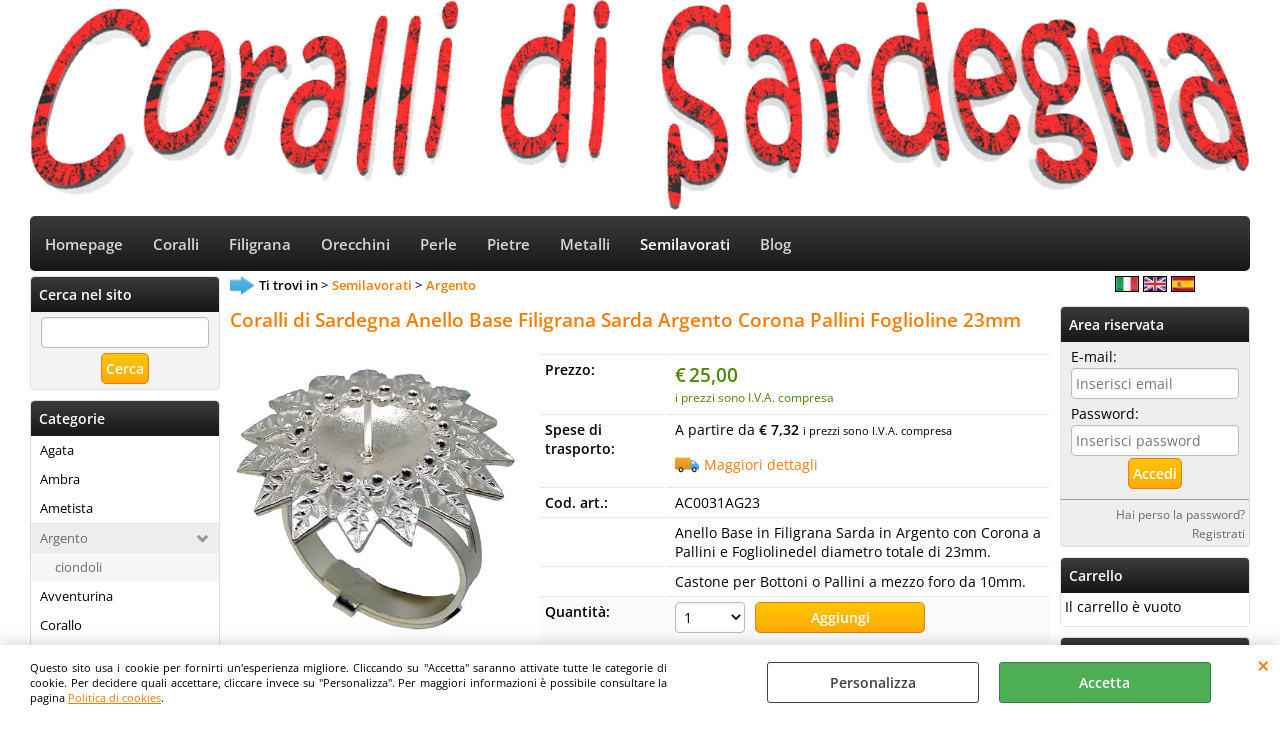

--- FILE ---
content_type: text/html; Charset=iso-8859-1
request_url: https://www.corallidisardegna.it/it/semilavorati/argento/coralli-di-sardegna-anello-base-filigrana-sarda-argento-corona-pallini-foglioline-23mm.1.9.38.gp.1206.uw
body_size: 107000
content:
<!DOCTYPE html>
<html lang="it">
<head>
<meta charset="iso-8859-1">
<meta http-equiv="content-type" content="text/html; charset=iso-8859-1">
<base href="https://www.corallidisardegna.it/" />
<script type="text/javascript" id="rdy_lO9mR2ZK">
	//<![CDATA[
	window.onerror = function(message, url, lineNumber,columnNumber,oError) {oError = oError||{};var aStack = (oError.stack||"").split("\n");var aConsole = [];aConsole.push(message);for(var sY=0;sY<aStack.length;sY++){if(aStack[sY]){aConsole.push(aStack[sY].replace(/@/g,"\t"));}}console.log("ERROR:");console.log(aConsole.join("\n"));console.log("------------------------------------");return true;};
	//]]>
</script>


<link  href="scripts/jquery.js" rel="preload" type="text/javascript" as="script" />
<link  href="scripts/readyprolibrary.min120.js?lang=it" rel="preload" type="text/javascript" as="script" />
<link  href="ReadySkins/wonder/profile_1_20250721182003.css" rel="preload" type="text/css" as="style" />
<title>AC0031AG23 - Coralli di Sardegna Anello Base Filigrana Sarda Argento Corona Pallini Foglioline 23mm - Coralli di Sardegna</title>
<meta http-equiv="imagetoolbar" content="no" />
<meta name="generator" content="Ready Pro Ecommerce" />
<meta name="content-language" content="it" />
<link rel="icon" type="image/x-icon" href="data:," />
<meta content=" - Semilavorati - Argento - - Coralli di Sardegna Anello Base Filigrana Sarda Argento Corona Pallini Foglioline 23mm - Coralli di Sardegna ,Artigiani di gioielli in corallo come: collane, orecchini, bracciali, anelli, ciondoli e ciondoli " name="description" />
<meta content="width=device-width, minimum-scale=1.0, maximum-scale=5.0, initial-scale=1.0" name="viewport" />
<meta content="yes" name="apple-mobile-web-app-capable" />
<meta content="yes" name="mobile-web-app-capable" />
<link  href="https://www.corallidisardegna.it/it/semilavorati/argento/coralli-di-sardegna-anello-base-filigrana-sarda-argento-corona-pallini-foglioline-23mm.1.9.38.gp.1206.uw" rel="canonical" />
<meta property="og:title" content="AC0031AG23 - Coralli di Sardegna Anello Base Filigrana Sarda Argento Corona Pallini Foglioline 23mm - Coralli di Sardegna " />
<meta property="og:type" content="product" />
<meta content=" - Semilavorati - Argento - - Coralli di Sardegna Anello Base Filigrana Sarda Argento Corona Pallini Foglioline 23mm - Coralli di Sardegna ,Artigiani di gioielli in corallo come: collane, orecchini, bracciali, anelli, ciondoli e ciondoli " property="og:description" />
<meta property="og:url" content="https://www.corallidisardegna.it/it/semilavorati/argento/coralli-di-sardegna-anello-base-filigrana-sarda-argento-corona-pallini-foglioline-23mm.1.9.38.gp.1206.uw" />
<meta property="og:image" content="https://www.corallidisardegna.it/files/archivio_Files/Foto/113324_1.JPG" />
<link  href="https://www.corallidisardegna.it/files/archivio_Files/Foto/113324_1.JPG" rel="image_src" />
<link  href="ReadySkins/slick/slick1.css" rel="stylesheet" type="text/css" />
<link  href="ReadySkins/slick/slick-theme1.css" rel="stylesheet" type="text/css" />
<!-- SKIN Predefinita (EVO Nero) -->
<link  href="ReadySkins/wonder/profile_1_20250721182003.css" rel="stylesheet" type="text/css" />
<!-- Custom CSS -->
<style type="text/css">
#colSx,#colDx,#colMid{display:table-cell;vertical-align:top;}#mainTable{display:table;}
</style>
<script type="text/javascript" id="rdy_UVlcBJA5">
//<![CDATA[
var template_var_bShowMobileVersion=false;
var template_var_skinFolder='ReadySkins/wonder/img/';
var template_var_ajaxCall_page='ajaxRequests.asp';
var template_var_upload_files_page='uploadFiles.asp';
var template_var_renew_session_page='';
var template_var_send_order_page='default.asp?cmd=sendOrder';
var template_var_order_incomplete_btn_ko='Annulla';
var template_var_order_incomplete_btn_ok='Procedi con l\'acquisto';
var template_var_order_incomplete_message='<strong>ATTENZIONE!!</strong><br /><p>Siamo spiacenti ma attualmente non esiste alcun vettore disponibile per la tua zona di consegna.</p><ul><li>Potresti decidere di inviare comunque l\'ordine. Ti chiamera\' un nostro tecnico per aiutarti</li><li>Oppure potresti annullare l\'operazione e riprovare tra qualche giorno lasciando i tuoi articoli nel carrello.</li><li>Oppure potresti annullare l\'operazione ma solo per provare un\'altra destinazione</li></ul><br /><br /><strong>Come vuoi procedere?</strong>';
var readypro_data = {cookiesAccepted:0,cookiesMarketingAccepted:0,cookiesStatisticsAccepted:0,webSiteCharset:'iso-8859-1'};
//]]>
</script>
<script src="scripts/jquery.js" type="text/javascript" id="rdy_scriptsjqueryjs"></script>
<script src="scripts/readyprolibrary.min120.js?lang=it" type="text/javascript" id="rdy_scriptsreadyprolibrarymin120jslangit" defer="defer"></script>
<script src="scripts/select2/dist/js/i18n/it.js" type="text/javascript" id="rdy_scriptsselect2distjsi18nitjs" defer="defer"></script>
<script src="scripts/slick/slick1.js" type="text/javascript" id="rdy_scriptsslickslick1js" defer="defer"></script>
<script src="https://www.paypal.com/sdk/js?locale=it_IT&currency=EUR&client-id=AVHH9FRf-DqgjMYWaeEPyYFBUvg_UxKEoSotRXQsMiE_6R8dKYE0fPVa5djPJMRrN1FUuqpUyW4Rc4ll" type="text/javascript" id="rdy_httpswwwpaypalcomsdkjslocaleit_ITcurrencyEURclientidAVHH9FRfDqgjMYWaeEPyYFBUvg_UxKEoSotRXQsMiE_6R8dKYE0fPVa5djPJMRrN1FUuqpUyW4Rc4ll" data-partner-attribution-id="Codice_Cart_ReadyProP4P"></script>
<!-- Google Tag Manager -->
<script type="text/javascript" id="rdy_E6CEwrrW">
//<![CDATA[
// Define dataLayer and the gtag function.
window.dataLayer = window.dataLayer || [];
function gtag(){dataLayer.push(arguments);}
// Set default consent to denied as a placeholder
// Determine actual values based on your own requirements
gtag('consent', 'default', {
'ad_storage':'denied',
'ad_user_data':'denied',
'ad_personalization':'denied',
'analytics_storage':'denied'
});
(function(w,d,s,l,i){w[l]=w[l]||[];w[l].push({'gtm.start':new Date().getTime(),event:'gtm.js'});var f=d.getElementsByTagName(s)[0],j=d.createElement(s),dl=l!='dataLayer'?'&l='+l:'';j.async=true;j.src='https://www.googletagmanager.com/gtm.js?id='+i+dl;f.parentNode.insertBefore(j,f);})(window,document,'script','dataLayer','GTM-MVJTM2J');
//]]>
</script>
<!-- End Google Tag Manager -->
<script type="text/javascript" id="rdy_W4zRWwlv">
//<![CDATA[
var _gaq = _gaq || [];
_gaq.push(['_setAccount', 'UA-201816495-1']);
_gaq.push(['_gat._anonymizeIp']);
_gaq.push(['_trackPageview']);
(function() {
var ga = document.createElement('script'); ga.type = 'text/javascript'; ga.async = true;
ga.src = ('https:' == document.location.protocol ? 'https://ssl' : 'http://www') + '.google-analytics.com/ga.js';
var s = document.getElementsByTagName('script')[0]; s.parentNode.insertBefore(ga, s);
})();
//]]>
</script>
<!-- Facebook Pixel Code -->
<script type="text/javascript" id="rdy_t2Dw28Fr">
//<![CDATA[
!function(f,b,e,v,n,t,s)
{if(f.fbq)return;n=f.fbq=function(){n.callMethod?
n.callMethod.apply(n,arguments):n.queue.push(arguments)};
if(!f._fbq)f._fbq=n;n.push=n;n.loaded=!0;n.version="2.0";
n.queue=[];t=b.createElement(e);t.async=!0;
t.src=v;s=b.getElementsByTagName(e)[0];
s.parentNode.insertBefore(t,s)}(window, document,"script",
"https://connect.facebook.net/en_US/fbevents.js");
fbq("init", "280782453841004");
fbq("track", "PageView");
//]]>
</script>
<noscript><img height="1" width="1" style="display:none" src="https://www.facebook.com/tr?id=280782453841004&ev=PageView&noscript=1" /></noscript>
<!-- End Facebook Pixel Code -->
</head>
<body id="body_getProd" class="body_lang_it webAreaID_9">
<!-- Google Tag Manager (noscript) -->
<noscript><iframe src="https://www.googletagmanager.com/ns.html?id=GTM-MVJTM2J" height="0" width="0" style="display:none;visibility:hidden"></iframe></noscript>
<!-- End Google Tag Manager (noscript) -->
<script type="text/javascript" id="rdy_8hJMvphM">
//<![CDATA[
fbq('track', 'ViewContent', {
content_type: 'product',
content_ids: ['AC0031AG23']
});
//]]>
</script>
<div id="cookieAlert"><div class="text"><p>Questo sito usa i cookie per fornirti un'esperienza migliore. Cliccando su "Accetta" saranno attivate tutte le categorie di cookie. Per decidere quali accettare, cliccare invece su "Personalizza". Per maggiori informazioni è possibile consultare la pagina <a href="/Politica-di-cookies">Politica di cookies</a>.</p></div><div class="btn"><a href="/?cmd=cookieAlertDetails" class="details" onclick="return showCookieDetails(this);">Personalizza</a><a href="/?cmd=cookieAlertOK" class="ok" onclick="return acceptCookie(this,false);">Accetta</a></div><a href="/?cmd=cookieAlertCLOSE" class="close" onclick="return closeCookieBanner(this);">CHIUDI</a></div>
<div id="head"><div class="header_container"><a href="http://corallidisardegna.it"><img src="files/archivio_Files/Foto/116880_1200x270-coralli-di-sardegna-trasparente.jpg" id="headBanner" alt="" border="0" /></a></div></div>
<div id="menu" class="megamenu"><ul>
<li id="webArea_1">
<a href="https://www.corallidisardegna.it/" title="Homepage" target="_self" data-text="Homepage">Homepage</a>
</li><li id="webArea_3">
<a href="it/coralli.1.3.uw" title="Coralli" target="_self" data-text="Coralli">Coralli</a>
</li><li id="webArea_12">
<a href="it/filigrana.1.12.uw" title="Filigrana" target="_self" data-text="Filigrana">Filigrana</a>
</li><li id="webArea_11">
<a href="it/orecchini.1.11.uw" title="Orecchini" target="_self" data-text="Orecchini">Orecchini</a>
</li><li id="webArea_6">
<a href="it/perle.1.6.uw" title="Perle" target="_self" data-text="Perle">Perle</a>
</li><li id="webArea_5">
<a href="it/pietre.1.5.uw" title="Pietre" target="_self" data-text="Pietre">Pietre</a>
</li><li id="webArea_7">
<a href="it/metalli.1.7.uw" title="Metalli" target="_self" data-text="Metalli">Metalli</a>
</li><li id="webArea_9" class="current">
<a href="it/semilavorati.1.9.uw" title="Semilavorati" class="selectedButt" target="_self" data-text="Semilavorati">Semilavorati</a>
</li><li id="webArea_10">
<a href="blog/" title="Blog" target="_self" data-text="Blog">Blog</a>
</li>
</ul>
</div>
<div id="mainTableContainer">
<div id="mainTable">
<div id="colSx"><div id="searchForm">
<div id="searchForm_Title" class="boxTitle bkg1"><span>Cerca nel sito</span></div>
<form action="default.asp" name="frmSearch" id="quickSearchBox">
<input type="text" name="cmdString" id="cmdString" value="" autocomplete="off" />
<input value="Cerca" type="submit" class="butt1" />
<input type="hidden" name="cmd" value="searchProd" />
<input type="hidden" name="bFormSearch" value="1" />
</form>
</div><div id="categories"><div id="categories_Title" class="boxTitle bkg2"><span>Categorie</span></div><ul><!--catTreeSTART331--><li class="li-item"><a href="it/semilavorati/agata/products.1.9.331.sp.uw" id="catnode_331" data-id="331" data-params="cmd=searchProd&idA=9&idC=331" data-page="standard">Agata</a></li><!--catTreeEND331--><!--catTreeSTART20--><li class="li-item"><a href="it/semilavorati/ambra/products.1.9.20.sp.uw" id="catnode_20" data-id="20" data-params="cmd=searchProd&idA=9&idC=20" data-page="standard">Ambra</a></li><!--catTreeEND20--><!--catTreeSTART384--><li class="li-item"><a href="it/semilavorati/ametista/products.1.9.384.sp.uw" id="catnode_384" data-id="384" data-params="cmd=searchProd&idA=9&idC=384" data-page="standard">Ametista</a></li><!--catTreeEND384--><!--catTreeSTART38--><li class="li-folder"><a href="it/semilavorati/argento/products.1.9.38.sp.uw" id="folder_38" class="open withProducts" data-id="38" data-params="cmd=searchProd&idA=9&idC=38" data-page="standard">Argento</a><ul id="folder_childs_38" class="openblock"><!--catTreeSTART758--><li class="li-item"><a href="it/semilavorati/argento/ciondoli/products.1.9.758.sp.uw" id="catnode_758" data-id="758" data-params="cmd=searchProd&idA=9&idC=758" data-page="standard">ciondoli</a></li><!--catTreeEND758--></ul></li><!--catTreeEND38--><!--catTreeSTART385--><li class="li-item"><a href="it/semilavorati/avventurina/products.1.9.385.sp.uw" id="catnode_385" data-id="385" data-params="cmd=searchProd&idA=9&idC=385" data-page="standard">Avventurina</a></li><!--catTreeEND385--><!--catTreeSTART378--><li class="li-item"><a href="it/semilavorati/corallo/products.1.9.378.sp.uw" id="catnode_378" data-id="378" data-params="cmd=searchProd&idA=9&idC=378" data-page="standard">Corallo </a></li><!--catTreeEND378--><!--catTreeSTART658--><li class="li-item"><a href="it/semilavorati/corniola/products.1.9.658.sp.uw" id="catnode_658" data-id="658" data-params="cmd=searchProd&idA=9&idC=658" data-page="standard">Corniola</a></li><!--catTreeEND658--><!--catTreeSTART301--><li class="li-item"><a href="it/semilavorati/cristalli/products.1.9.301.sp.uw" id="catnode_301" data-id="301" data-params="cmd=searchProd&idA=9&idC=301" data-page="standard">Cristalli</a></li><!--catTreeEND301--><!--catTreeSTART642--><li class="li-item"><a href="it/semilavorati/diaspro/products.1.9.642.sp.uw" id="catnode_642" data-id="642" data-params="cmd=searchProd&idA=9&idC=642" data-page="standard">Diaspro</a></li><!--catTreeEND642--><!--catTreeSTART238--><li class="li-item"><a href="it/semilavorati/ematite/products.1.9.238.sp.uw" id="catnode_238" data-id="238" data-params="cmd=searchProd&idA=9&idC=238" data-page="standard">Ematite</a></li><!--catTreeEND238--><!--catTreeSTART330--><li class="li-item"><a href="it/semilavorati/giada/products.1.9.330.sp.uw" id="catnode_330" data-id="330" data-params="cmd=searchProd&idA=9&idC=330" data-page="standard">Giada</a></li><!--catTreeEND330--><!--catTreeSTART395--><li class="li-item"><a href="it/semilavorati/cianite/products.1.9.395.sp.uw" id="catnode_395" data-id="395" data-params="cmd=searchProd&idA=9&idC=395" data-page="standard">Cianite</a></li><!--catTreeEND395--><!--catTreeSTART398--><li class="li-item"><a href="it/semilavorati/lapislazzuli/products.1.9.398.sp.uw" id="catnode_398" data-id="398" data-params="cmd=searchProd&idA=9&idC=398" data-page="standard">Lapislazzuli</a></li><!--catTreeEND398--><!--catTreeSTART315--><li class="li-item"><a href="it/semilavorati/lava/products.1.9.315.sp.uw" id="catnode_315" data-id="315" data-params="cmd=searchProd&idA=9&idC=315" data-page="standard">Lava</a></li><!--catTreeEND315--><!--catTreeSTART386--><li class="li-item"><a href="it/semilavorati/madreperla/products.1.9.386.sp.uw" id="catnode_386" data-id="386" data-params="cmd=searchProd&idA=9&idC=386" data-page="standard">Madreperla</a></li><!--catTreeEND386--><!--catTreeSTART388--><li class="li-item"><a href="it/semilavorati/malachite/products.1.9.388.sp.uw" id="catnode_388" data-id="388" data-params="cmd=searchProd&idA=9&idC=388" data-page="standard">Malachite</a></li><!--catTreeEND388--><!--catTreeSTART240--><li class="li-item"><a href="it/semilavorati/metallo/products.1.9.240.sp.uw" id="catnode_240" data-id="240" data-params="cmd=searchProd&idA=9&idC=240" data-page="standard">Metallo</a></li><!--catTreeEND240--><!--catTreeSTART300--><li class="li-item"><a href="it/semilavorati/occhio-di-gatto/products.1.9.300.sp.uw" id="catnode_300" data-id="300" data-params="cmd=searchProd&idA=9&idC=300" data-page="standard">Occhio di gatto</a></li><!--catTreeEND300--><!--catTreeSTART397--><li class="li-item"><a href="it/semilavorati/occhio-di-tigre/products.1.9.397.sp.uw" id="catnode_397" data-id="397" data-params="cmd=searchProd&idA=9&idC=397" data-page="standard">Occhio di tigre</a></li><!--catTreeEND397--><!--catTreeSTART245--><li class="li-item"><a href="it/semilavorati/turchese/products.1.9.245.sp.uw" id="catnode_245" data-id="245" data-params="cmd=searchProd&idA=9&idC=245" data-page="standard">Turchese</a></li><!--catTreeEND245--><!--catTreeSTART243--><li class="li-item"><a href="it/semilavorati/perle/products.1.9.243.sp.uw" id="catnode_243" data-id="243" data-params="cmd=searchProd&idA=9&idC=243" data-page="standard">Perle</a></li><!--catTreeEND243--><!--catTreeSTART299--><li class="li-item"><a href="it/semilavorati/quarzo/products.1.9.299.sp.uw" id="catnode_299" data-id="299" data-params="cmd=searchProd&idA=9&idC=299" data-page="standard">Quarzo</a></li><!--catTreeEND299--><!--catTreeSTART246--><li class="li-item"><a href="it/semilavorati/varie/products.1.9.246.sp.uw" id="catnode_246" data-id="246" data-params="cmd=searchProd&idA=9&idC=246" data-page="standard">Varie</a></li><!--catTreeEND246--></ul></div></div>
<div id="colMid">
<noscript><div id="jsNotEnabledMessage"><img src="ReadySkins/wonder/img/alert_javascriptIsNotEnable.gif" border="0" alt="" /></div></noscript>
<div id="navBar"><div id="breadcrumbs"><strong>Ti trovi in</strong> <ul><li><a href="it/semilavorati.1.9.uw" title="Semilavorati"><span>Semilavorati</span></a></li> <li><a href="it/semilavorati/argento/products.1.9.38.sp.uw" title="Argento"><span>Argento</span></a></li></ul></div></div><script type="application/ld+json">{"itemListElement":[{"@type":"ListItem","position":1,"item":{"@id":"it/semilavorati.1.9.uw","name":"Semilavorati"}},{"@type":"ListItem","position":2,"item":{"@id":"it/semilavorati/argento/products.1.9.38.sp.uw","name":"Argento"}}],"@type":"BreadcrumbList","@context":"https://schema.org"}</script>
<div id="sheetBox">
<div id="sheetBoxTopDetails">
<h1 class="boxTitle">
<span>Coralli di Sardegna Anello Base Filigrana Sarda Argento Corona Pallini Foglioline 23mm</span>
</h1>
<div class="imagesBox" style="width:300px;float:left;margin:0 10px 10px 0;max-width: 400px;">
<div class="mainImagesList" id="sheetMainImageConteiner"><a href="files/archivio_Files/Foto/113324_2.JPG" data-fancybox-title="Coralli di Sardegna Anello Base Filigrana Sarda Argento Corona Pallini Foglioline 23mm" class="fancybox-sheet-gallery imageParent"><img src="files/archivio_Files/Foto/113324_2.JPG" data-large="files/archivio_Files/Foto/113324_2.JPG" fetchpriority="high" class="image" id="sheetMainImage" alt="Coralli di Sardegna Anello Base Filigrana Sarda Argento Corona Pallini Foglioline 23mm" border="0" /></a></div><div class="sheetMainImage thumbsList" data-n-thumbs="4" data-n-total-mages="1" data-add-pinch="1"></div><div id="zoomDescription" style="color:#fff;font-size:0;">Usa la rotella di scorrimento del mouse per ingrandire l'immagine</div>
</div>
<div class="detailsBox" style="margin:0 0 10px 310px;">
<table width="99%" border="0" cellspacing="0" cellpadding="0"><tr class="price">
<th scope="row" class="price">Prezzo:</th>
<td data-label="" class="price"><h3 class="mainPrice"><span class="mainPriceCurrency">&#8364;</span><span class="mainPriceAmount">25,00</span> <span class="sIva">i prezzi sono I.V.A. compresa</span></h3></td>
</tr><tr id="shippingAmount_1206" class="deliveryInfo">
<th scope="row" class="deliveryInfo">Spese di trasporto:</th>
<td id="shippingAmount_1206" data-label="" class="deliveryInfo"><div class="shippingDetails"><span>A partire da <strong>&#8364; 7,32</strong> <span class="sIva">i prezzi sono I.V.A. compresa</span></span><a href="#" onclick="return shippingPreviewLightBox('ajaxRequests.asp?cmd=productShipping&cmdID=1206&bAddTaxes=1');" class="shippingDetailsButton" rel="nofollow">Maggiori dettagli</a></div></td>
</tr><tr class="code">
<th scope="row" class="code">Cod. art.:</th>
<td data-label="" class="code">AC0031AG23</td>
</tr><tr class="D2">
<th scope="row" class="D2"></th>
<td data-label="" class="D2">Anello Base in Filigrana Sarda in Argento con  Corona a Pallini e Fogliolinedel diametro totale di 23mm.</td>
</tr><tr class="D3">
<th scope="row" class="D3"></th>
<td data-label="" class="D3">Castone per Bottoni o Pallini a mezzo foro da 10mm.</td>
</tr><tr id="sheetAddToCartRow"><th>Quantità:</th><td class="bkg1"><form action="it/semilavorati/argento/coralli-di-sardegna-anello-base-filigrana-sarda-argento-corona-pallini-foglioline-23mm.1.9.38.gp.1206.uw" method="post" class="cart_form" name="cart_form_1206" id="cart_form_1206" onsubmit="return false;"><label><select name="addToCart" class="cart_form_quantity" onchange="return cartQtaSubmit(this);"><option value="1">1</option><optgroup label="-----"></optgroup></select></label><input type="submit" value="Aggiungi" name="cmdAdd" class="butt1" onclick="return addToCartProduct(this.form);" /><input type="hidden" value="1206" name="productID" /><input type="hidden" value="" name="filterID" /></form><div style="display:none;" id="customQuantityForm_ins_1206"><div class="ajax_message"><strong>Coralli di Sardegna Anello Base Filigrana Sarda Argento Corona Pallini Foglioline 23mm</strong> <p>Quanti PZ vuoi aggiungere?</p><form class="cart_form" action="it/semilavorati/argento/coralli-di-sardegna-anello-base-filigrana-sarda-argento-corona-pallini-foglioline-23mm.1.9.38.gp.1206.uw" method="post" name="custom_cart_form_1206" id="custom_cart_form_1206" onsubmit="return addToCartProduct(this);"><input type="text" name="addToCart" value="2" size="3" maxlength="6" class="cart_form_quantity" /><input type="submit" value="Aggiungi" name="cmdAdd" class="butt1" onclick="return addToCartProduct(this.form);" /><input type="hidden" value="1206" name="productID" /><input type="hidden" value="" name="filterID" /></form></div></div></td></tr></table>
</div>
<div class="servicesBox" style="margin:0 0 10px 310px;"><h2><span>Servizi</span></h2><a href="javascript:window.print();" class="buttServPrint">Stampa</a><a href="#" onclick="showMessageInLightBox('&lt;div id=&quot;formRequestInfo&quot;&gt;\r\n\t&lt;div class=&quot;boxTitle&quot;&gt;&lt;span&gt;Richiedi informazioni&lt;/span&gt;&lt;/div&gt;\r\n\t&lt;form action=&quot;default.asp?cmd=requestInfo&quot; method=&quot;post&quot; id=&quot;frm_request_info&quot; onsubmit=&quot;return checkRequestInfoForm(this);&quot;&gt;\r\n\t\t&lt;h3&gt;Coralli di Sardegna Anello Base Filigrana Sarda Argento Corona Pallini Foglioline 23mm&lt;/h3&gt;\r\n\t\t&lt;p&gt;Non hai trovato ci&#242; che cerchi? Scrivici e richiedi quello che ti interessa sapere.&lt;/p&gt;\r\n\t\t&lt;table border=&quot;0&quot; cellspacing=&quot;0&quot; cellpadding=&quot;0&quot;&gt;\r\n\t\t\t&lt;tr&gt;\r\n\t\t\t\t&lt;td&gt;\r\n\t\t\t\t\t&lt;label for=&quot;maskedField1&quot;&gt;Nome&lt;/label&gt;\r\n\t\t\t\t\t&lt;input type=&quot;text&quot; name=&quot;maskedField1&quot; id=&quot;maskedField1&quot; /&gt;\r\n\t\t\t\t&lt;/td&gt;\r\n\t\t\t\t&lt;td&gt;&lt;/td&gt;\r\n\t\t\t&lt;/tr&gt;\r\n\t\t\t&lt;tr&gt;\r\n\t\t\t\t&lt;td&gt;\r\n\t\t\t\t\t&lt;label&gt;E-mail&lt;/label&gt;&lt;input type=&quot;text&quot; name=&quot;maskedField2&quot; /&gt;\r\n\t\t\t\t&lt;/td&gt;\r\n\t\t\t\t&lt;td&gt;\r\n\t\t\t\t\t&lt;input type=&quot;hidden&quot; name=&quot;maskedField5&quot; value=&quot;maskedField2&quot; /&gt;\r\n\t\t\t\t&lt;/td&gt;\r\n\t\t\t&lt;/tr&gt;\r\n\t\t\t&lt;tr&gt;\r\n\t\t\t\t&lt;td colspan=&quot;2&quot;&gt;\r\n\t\t\t\t\t&lt;label for=&quot;maskedField3&quot;&gt;Richiesta&lt;/label&gt;\r\n\t\t\t\t\t&lt;textarea rows=&quot;5&quot; name=&quot;maskedField3&quot; id=&quot;maskedField3&quot;&gt;&lt;/textarea&gt;\r\n\t\t\t\t&lt;/td&gt;\r\n\t\t\t&lt;/tr&gt;\r\n\t\t\t&lt;tr&gt;\r\n\t\t\t\t&lt;td colspan=&quot;2&quot;&gt;\r\n\t\t\t\t\t\r\n\t\t\t\t\t&lt;input type=&quot;submit&quot; name=&quot;cmd_OK&quot; value=&quot;INVIA RICHIESTA&quot; class=&quot;butt1 frm_request_info_submit&quot; /&gt;\r\n\t\t\t\t&lt;/td&gt;\r\n\t\t\t&lt;/tr&gt;\r\n\t\t&lt;/table&gt;\r\n\t\t&lt;input type=&quot;hidden&quot; name=&quot;productID&quot; value=&quot;1206&quot; /&gt;\r\n\t&lt;/form&gt;\r\n&lt;/div&gt;');return false;" class="buttServInfo">Richiedi informazioni</a></div>
<div id="addVotoBox" style="margin:0 0 10px 310px;"><h2><span>Feedback degli utenti</span></h2><div><span class="w_stars"><span style="width:24px;height:24px;display:inline-block;" class="img-star-empty"></span><span style="width:24px;height:24px;display:inline-block;" class="img-star-empty"></span><span style="width:24px;height:24px;display:inline-block;" class="img-star-empty"></span><span style="width:24px;height:24px;display:inline-block;" class="img-star-empty"></span><span style="width:24px;height:24px;display:inline-block;" class="img-star-empty"></span></span><form onsubmit="showMessageInLightBox('&lt;div class=&quot;ajax_warning&quot;&gt;\r\n\t&lt;p&gt;Attenzione!&lt;br/&gt;Non &#232; possibile effettuare l\'operazione.&lt;br/&gt;Per lasciare il tuo giudizio prima &#232; necessario effettuare il login&lt;/p&gt;\r\n\t&lt;div class=&quot;btn_wrapp&quot;&gt;\r\n\t\t&lt;a href=&quot;#&quot; onclick=&quot;return closeLightBox();&quot; class=&quot;btn close&quot;&gt;OK&lt;/a&gt;\r\n\t&lt;/div&gt;\r\n&lt;/div&gt;');return false;" method="post" action="#"><input type="submit" class="butt1" value="Lascia un feedback sul prodotto" /></form></div></div>
</div>
<ul id="sheetBoxesMenu"><li class="selected" id="tabBoxes" style="">
<a href="" onclick="$('.selected').attr('class','');$(this.parentNode).attr('class','selected');switchTab('sheetProductBoxes','sheetProductBoxes');return false;" onfocus="this.blur();">
Scheda
</a>
</li><li class="" id="tabFeatures" style="">
<a href="" onclick="$('.selected').attr('class','');$(this.parentNode).attr('class','selected');switchTab('sheetProductFeatures','sheetProductBoxes');return false;" onfocus="this.blur();">
Caratteristiche
</a>
</li><li class="" id="tabArtColl" style="">
<a href="" onclick="$('.selected').attr('class','');$(this.parentNode).attr('class','selected');switchTab('sheetProductArtColl','sheetProductBoxes');return false;" onfocus="this.blur();">
Articoli collegati (27)
</a>
</li></ul><div id="sheetProductBoxes"><div id=""><h2><span>Descrizione</span></h2><div id="sheetProductDescription"><div class="descriptionBox">Anello Base in Filigrana Sarda in Argento con Corona a Pallini e Foglioline di diametro totale 23mm. Castone per cabochon o pallini a mezzo foro da 10mm.</div></div></div><div class="features" id="sheetProductFeatures"><h2><span>Caratteristiche</span></h2><table width="100%" border="0" cellspacing="0" cellpadding="2"><tr class="bkg1"><th scope="row" style="width:25%;">Lunghezza(cm)  :</th><td>2.3</td></tr><tr class="bkg2"><th scope="row" style="width:25%;">Larghezza(mm):</th><td>23</td></tr><tr class="bkg1"><th scope="row" style="width:25%;">Peso(gr):</th><td>5</td></tr><tr class="bkg2"><th scope="row" style="width:25%;">Metallo:</th><td>Argento</td></tr></table></div><div id="sheetProductArtColl"><div class="artCollBox" id="a_rel_1">
<h2><span>Accessori</span></h2>
<ul>
<li>
<a href="it/coralli-di-sardegna-anello-corallo-rosso-rosa-12mm-filigrana-argento-brunito-regolabile.1.0.110.gp.3529.uw" class="imageLink" data-id="prod_3529"><img src="files/archivio_Files/Foto/122494.JPG" alt="Coralli di Sardegna Anello Corallo Rosso Rosa 12mm Filigrana Argento Brunito Regolabile" border="0" /></a>
<div class="details">
<a href="it/coralli-di-sardegna-anello-corallo-rosso-rosa-12mm-filigrana-argento-brunito-regolabile.1.0.110.gp.3529.uw" title="Coralli di Sardegna Anello Corallo Rosso Rosa 12mm Filigrana Argento Brunito Regolabile">Coralli di Sardegna Anello Corallo Rosso Rosa 12mm Filigrana Argento Brunito Regolabile</a>
<h3 class="mainPrice"><span class="mainPriceCurrency">&#8364;</span><span class="mainPriceAmount">29,00</span> <span class="sIva">i prezzi sono I.V.A. compresa</span></h3>
</div>
</li><li>
<a href="it/coralli-di-sardegna-anello-corallo-rosso-rosa-12mm-filigrana-argento-regolabile.1.0.110.gp.1896.uw" class="imageLink" data-id="prod_1896"><img src="files/archivio_Files/Foto/137320.JPG" alt="Coralli di Sardegna Anello Corallo Rosso Rosa 12mm Filigrana Argento Regolabile" border="0" /></a>
<div class="details">
<a href="it/coralli-di-sardegna-anello-corallo-rosso-rosa-12mm-filigrana-argento-regolabile.1.0.110.gp.1896.uw" title="Coralli di Sardegna Anello Corallo Rosso Rosa 12mm Filigrana Argento Regolabile">Coralli di Sardegna Anello Corallo Rosso Rosa 12mm Filigrana Argento Regolabile</a>
<h3 class="mainPrice"><span class="mainPriceCurrency">&#8364;</span><span class="mainPriceAmount">29,00</span> <span class="sIva">i prezzi sono I.V.A. compresa</span></h3>
</div>
</li><li>
<a href="it/coralli-di-sardegna-anello-filigrana-foglie-pallini-argento-brunito-rosa-corallo-rosa-regolabile.1.0.92.gp.3530.uw" class="imageLink" data-id="prod_3530"><img src="files/archivio_Files/Foto/136459.JPG" alt="Coralli di Sardegna Anello filigrana foglie pallini Argento Brunito Rosa Corallo Rosa regolabile" border="0" /></a>
<div class="details">
<a href="it/coralli-di-sardegna-anello-filigrana-foglie-pallini-argento-brunito-rosa-corallo-rosa-regolabile.1.0.92.gp.3530.uw" title="Coralli di Sardegna Anello filigrana foglie pallini Argento Brunito Rosa Corallo Rosa regolabile">Coralli di Sardegna Anello filigrana foglie pallini Argento Brunito Rosa Corallo Rosa regolabile</a>
<h3 class="mainPrice"><span class="mainPriceCurrency">&#8364;</span><span class="mainPriceAmount">29,00</span> <span class="sIva">i prezzi sono I.V.A. compresa</span></h3>
</div>
</li><li>
<a href="it/coralli-di-sardegna-anello-filigrana-foglie-e-pallini-in-argento-e-rosa-di-corallo-rosa-regolabile.1.0.92.gp.2854.uw" class="imageLink" data-id="prod_2854"><img src="files/archivio_Files/Foto/116929.JPG" alt="Coralli di Sardegna Anello filigrana foglie e pallini in Argento e Rosa di Corallo Rosa regolabile" border="0" /></a>
<div class="details">
<a href="it/coralli-di-sardegna-anello-filigrana-foglie-e-pallini-in-argento-e-rosa-di-corallo-rosa-regolabile.1.0.92.gp.2854.uw" title="Coralli di Sardegna Anello filigrana foglie e pallini in Argento e Rosa di Corallo Rosa regolabile">Coralli di Sardegna Anello filigrana foglie e pallini in Argento e Rosa di Corallo Rosa regolabile</a>
<h3 class="mainPrice"><span class="mainPriceCurrency">&#8364;</span><span class="mainPriceAmount">29,00</span> <span class="sIva">i prezzi sono I.V.A. compresa</span></h3>
</div>
</li><li>
<a href="it/coralli-di-sardegna-anello-perla-10mm-filigrana-argento-foglioline-pallini-regolabile-5-5gr.1.0.354.gp.6963.uw" class="imageLink" data-id="prod_6963"><img src="files/archivio_Files/Foto/98015.JPG" alt="Coralli di Sardegna Anello Perla 10mm Filigrana Argento Foglioline Pallini Regolabile 5,5gr" border="0" /></a>
<div class="details">
<a href="it/coralli-di-sardegna-anello-perla-10mm-filigrana-argento-foglioline-pallini-regolabile-5-5gr.1.0.354.gp.6963.uw" title="Coralli di Sardegna Anello Perla 10mm Filigrana Argento Foglioline Pallini Regolabile 5,5gr">Coralli di Sardegna Anello Perla 10mm Filigrana Argento Foglioline Pallini Regolabile 5,5gr</a>
<h3 class="mainPrice"><span class="mainPriceCurrency">&#8364;</span><span class="mainPriceAmount">29,00</span> <span class="sIva">i prezzi sono I.V.A. compresa</span></h3>
</div>
</li><li>
<a href="it/coralli-di-sardegna-anello-turchese-filigrana-argento-brunito-rosa-foglie-pallini.1.0.467.gp.3532.uw" class="imageLink" data-id="prod_3532"><img src="files/archivio_Files/Foto/136326.JPG" alt="Coralli di Sardegna Anello Turchese Filigrana Argento Brunito Rosa Foglie Pallini" border="0" /></a>
<div class="details">
<a href="it/coralli-di-sardegna-anello-turchese-filigrana-argento-brunito-rosa-foglie-pallini.1.0.467.gp.3532.uw" title="Coralli di Sardegna Anello Turchese Filigrana Argento Brunito Rosa Foglie Pallini">Coralli di Sardegna Anello Turchese Filigrana Argento Brunito Rosa Foglie Pallini</a>
<h3 class="mainPrice"><span class="mainPriceCurrency">&#8364;</span><span class="mainPriceAmount">29,00</span> <span class="sIva">i prezzi sono I.V.A. compresa</span></h3>
</div>
</li><li>
<a href="it/coralli-di-sardegna-anello-turchese-filigrana-argento-rosa-foglie-pallini.1.0.467.gp.3531.uw" class="imageLink" data-id="prod_3531"><img src="files/archivio_Files/Foto/117475.JPG" alt="Coralli di Sardegna Anello Turchese Filigrana Argento Rosa Foglie Pallini" border="0" /></a>
<div class="details">
<a href="it/coralli-di-sardegna-anello-turchese-filigrana-argento-rosa-foglie-pallini.1.0.467.gp.3531.uw" title="Coralli di Sardegna Anello Turchese Filigrana Argento Rosa Foglie Pallini">Coralli di Sardegna Anello Turchese Filigrana Argento Rosa Foglie Pallini</a>
<h3 class="mainPrice"><span class="mainPriceCurrency">&#8364;</span><span class="mainPriceAmount">29,00</span> <span class="sIva">i prezzi sono I.V.A. compresa</span></h3>
</div>
</li>
</ul>
</div><div class="artCollBox" id="a_rel_fat_1">
<h2><span>È Accessorio di</span></h2>
<ul>
<li>
<a href="it/coralli-di-sardegna-anello-filigrana-foglie-e-pallini-in-argento-e-rosa-di-corallo-rosa-regolabile.1.0.92.gp.2854.uw" class="imageLink" data-id="prod_2854"><img src="files/archivio_Files/Foto/116929.JPG" alt="Coralli di Sardegna Anello filigrana foglie e pallini in Argento e Rosa di Corallo Rosa regolabile" border="0" /></a>
<div class="details">
<a href="it/coralli-di-sardegna-anello-filigrana-foglie-e-pallini-in-argento-e-rosa-di-corallo-rosa-regolabile.1.0.92.gp.2854.uw" title="Coralli di Sardegna Anello filigrana foglie e pallini in Argento e Rosa di Corallo Rosa regolabile">Coralli di Sardegna Anello filigrana foglie e pallini in Argento e Rosa di Corallo Rosa regolabile</a>
<h3 class="mainPrice"><span class="mainPriceCurrency">&#8364;</span><span class="mainPriceAmount">29,00</span> <span class="sIva">i prezzi sono I.V.A. compresa</span></h3>
</div>
</li><li>
<a href="it/coralli-di-sardegna-anello-filigrana-foglie-pallini-argento-brunito-rosa-corallo-rosa-regolabile.1.0.92.gp.3530.uw" class="imageLink" data-id="prod_3530"><img src="files/archivio_Files/Foto/136459.JPG" alt="Coralli di Sardegna Anello filigrana foglie pallini Argento Brunito Rosa Corallo Rosa regolabile" border="0" /></a>
<div class="details">
<a href="it/coralli-di-sardegna-anello-filigrana-foglie-pallini-argento-brunito-rosa-corallo-rosa-regolabile.1.0.92.gp.3530.uw" title="Coralli di Sardegna Anello filigrana foglie pallini Argento Brunito Rosa Corallo Rosa regolabile">Coralli di Sardegna Anello filigrana foglie pallini Argento Brunito Rosa Corallo Rosa regolabile</a>
<h3 class="mainPrice"><span class="mainPriceCurrency">&#8364;</span><span class="mainPriceAmount">29,00</span> <span class="sIva">i prezzi sono I.V.A. compresa</span></h3>
</div>
</li><li>
<a href="it/coralli-di-sardegna-anello-turchese-filigrana-argento-rosa-foglie-pallini.1.0.467.gp.3531.uw" class="imageLink" data-id="prod_3531"><img src="files/archivio_Files/Foto/117475.JPG" alt="Coralli di Sardegna Anello Turchese Filigrana Argento Rosa Foglie Pallini" border="0" /></a>
<div class="details">
<a href="it/coralli-di-sardegna-anello-turchese-filigrana-argento-rosa-foglie-pallini.1.0.467.gp.3531.uw" title="Coralli di Sardegna Anello Turchese Filigrana Argento Rosa Foglie Pallini">Coralli di Sardegna Anello Turchese Filigrana Argento Rosa Foglie Pallini</a>
<h3 class="mainPrice"><span class="mainPriceCurrency">&#8364;</span><span class="mainPriceAmount">29,00</span> <span class="sIva">i prezzi sono I.V.A. compresa</span></h3>
</div>
</li><li>
<a href="it/coralli-di-sardegna-anello-turchese-filigrana-argento-brunito-rosa-foglie-pallini.1.0.467.gp.3532.uw" class="imageLink" data-id="prod_3532"><img src="files/archivio_Files/Foto/136326.JPG" alt="Coralli di Sardegna Anello Turchese Filigrana Argento Brunito Rosa Foglie Pallini" border="0" /></a>
<div class="details">
<a href="it/coralli-di-sardegna-anello-turchese-filigrana-argento-brunito-rosa-foglie-pallini.1.0.467.gp.3532.uw" title="Coralli di Sardegna Anello Turchese Filigrana Argento Brunito Rosa Foglie Pallini">Coralli di Sardegna Anello Turchese Filigrana Argento Brunito Rosa Foglie Pallini</a>
<h3 class="mainPrice"><span class="mainPriceCurrency">&#8364;</span><span class="mainPriceAmount">29,00</span> <span class="sIva">i prezzi sono I.V.A. compresa</span></h3>
</div>
</li><li>
<a href="it/coralli-di-sardegna-anello-perla-10mm-filigrana-argento-foglioline-pallini-regolabile-5-5gr.1.0.354.gp.6963.uw" class="imageLink" data-id="prod_6963"><img src="files/archivio_Files/Foto/98015.JPG" alt="Coralli di Sardegna Anello Perla 10mm Filigrana Argento Foglioline Pallini Regolabile 5,5gr" border="0" /></a>
<div class="details">
<a href="it/coralli-di-sardegna-anello-perla-10mm-filigrana-argento-foglioline-pallini-regolabile-5-5gr.1.0.354.gp.6963.uw" title="Coralli di Sardegna Anello Perla 10mm Filigrana Argento Foglioline Pallini Regolabile 5,5gr">Coralli di Sardegna Anello Perla 10mm Filigrana Argento Foglioline Pallini Regolabile 5,5gr</a>
<h3 class="mainPrice"><span class="mainPriceCurrency">&#8364;</span><span class="mainPriceAmount">29,00</span> <span class="sIva">i prezzi sono I.V.A. compresa</span></h3>
</div>
</li><li>
<a href="it/coralli-di-sardegna-anello-filigrana-fedina-sarda-argento-brunito-1-fila-pallini-regolabile.1.0.410.gp.850.uw" class="imageLink" data-id="prod_850"><img src="files/archivio_Files/Foto/136396.JPG" alt="Coralli di Sardegna Anello Filigrana Fedina Sarda Argento Brunito 1 Fila Pallini Regolabile" border="0" /></a>
<div class="details">
<a href="it/coralli-di-sardegna-anello-filigrana-fedina-sarda-argento-brunito-1-fila-pallini-regolabile.1.0.410.gp.850.uw" title="Coralli di Sardegna Anello Filigrana Fedina Sarda Argento Brunito 1 Fila Pallini Regolabile">Coralli di Sardegna Anello Filigrana Fedina Sarda Argento Brunito 1 Fila Pallini Regolabile</a>
<h3 class="mainPrice"><span class="mainPriceCurrency">&#8364;</span><span class="mainPriceAmount">21,00</span> <span class="sIva">i prezzi sono I.V.A. compresa</span></h3>
</div>
</li><li>
<a href="it/coralli-di-sardegna-anello-turchese-8x10mm-argento-ripiegato-misura-regolabile.1.0.467.gp.4539.uw" class="imageLink" data-id="prod_4539"><img src="files/archivio_Files/Foto/135612.JPG" alt="Coralli di Sardegna Anello Turchese 8x10mm Argento Ripiegato Misura Regolabile" border="0" /></a>
<div class="details">
<a href="it/coralli-di-sardegna-anello-turchese-8x10mm-argento-ripiegato-misura-regolabile.1.0.467.gp.4539.uw" title="Coralli di Sardegna Anello Turchese 8x10mm Argento Ripiegato Misura Regolabile">Coralli di Sardegna Anello Turchese 8x10mm Argento Ripiegato Misura Regolabile</a>
<h3 class="mainPrice"><span class="mainPriceCurrency">&#8364;</span><span class="mainPriceAmount">25,00</span> <span class="sIva">i prezzi sono I.V.A. compresa</span></h3>
</div>
</li><li>
<a href="it/semilavorati/argento/coralli-di-sardegna-base-anello-filigrana-sarda-argento-foglioline-traforate-pallini.1.9.38.gp.841.uw" class="imageLink" data-id="prod_841"><img src="files/archivio_Files/Foto/113086.JPG" alt="Coralli di Sardegna Base Anello Filigrana Sarda Argento Foglioline Traforate Pallini " border="0" /></a>
<div class="details">
<a href="it/semilavorati/argento/coralli-di-sardegna-base-anello-filigrana-sarda-argento-foglioline-traforate-pallini.1.9.38.gp.841.uw" title="Coralli di Sardegna Base Anello Filigrana Sarda Argento Foglioline Traforate Pallini ">Coralli di Sardegna Base Anello Filigrana Sarda Argento Foglioline Traforate Pallini </a>
<h3 class="mainPrice"><span class="mainPriceCurrency">&#8364;</span><span class="mainPriceAmount">13,00</span> <span class="sIva">i prezzi sono I.V.A. compresa</span></h3>
</div>
</li><li>
<a href="it/semilavorati/argento/coralli-di-sardegna-base-anello-filigrana-sarda-argento-brunito-foglioline-traforate-pallini.1.9.38.gp.10070.uw" class="imageLink" data-id="prod_10070"><img src="files/archivio_Files/Foto/118497.JPG" alt="Coralli di Sardegna Base Anello Filigrana Sarda Argento Brunito Foglioline Traforate Pallini " border="0" /></a>
<div class="details">
<a href="it/semilavorati/argento/coralli-di-sardegna-base-anello-filigrana-sarda-argento-brunito-foglioline-traforate-pallini.1.9.38.gp.10070.uw" title="Coralli di Sardegna Base Anello Filigrana Sarda Argento Brunito Foglioline Traforate Pallini ">Coralli di Sardegna Base Anello Filigrana Sarda Argento Brunito Foglioline Traforate Pallini </a>
<h3 class="mainPrice"><span class="mainPriceCurrency">&#8364;</span><span class="mainPriceAmount">13,00</span> <span class="sIva">i prezzi sono I.V.A. compresa</span></h3>
</div>
</li><li>
<a href="it/semilavorati/argento/coralli-di-sardegna-base-anello-filigrana-sarda-argento-brunito-fedina-5-castoni-3mm-gambo-aperto.1.9.38.gp.10197.uw" class="imageLink" data-id="prod_10197"><img src="files/archivio_Files/Foto/137516.JPG" alt="Coralli di Sardegna Base Anello Filigrana Sarda Argento Brunito Fedina 5 Castoni 3mm Gambo Aperto" border="0" /></a>
<div class="details">
<a href="it/semilavorati/argento/coralli-di-sardegna-base-anello-filigrana-sarda-argento-brunito-fedina-5-castoni-3mm-gambo-aperto.1.9.38.gp.10197.uw" title="Coralli di Sardegna Base Anello Filigrana Sarda Argento Brunito Fedina 5 Castoni 3mm Gambo Aperto">Coralli di Sardegna Base Anello Filigrana Sarda Argento Brunito Fedina 5 Castoni 3mm Gambo Aperto</a>
<h3 class="mainPrice"><span class="mainPriceCurrency">&#8364;</span><span class="mainPriceAmount">17,00</span> <span class="sIva">i prezzi sono I.V.A. compresa</span></h3>
</div>
</li><li>
<a href="it/semilavorati/argento/coralli-di-sardegna-base-anello-filigrana-sarda-argento-fedina-5-castoni-3mm-gambo-aperto.1.9.38.gp.1041.uw" class="imageLink" data-id="prod_1041"><img src="files/archivio_Files/Foto/136543.JPG" alt="Coralli di Sardegna Base Anello Filigrana Sarda Argento Fedina 5 Castoni 3mm Gambo Aperto" border="0" /></a>
<div class="details">
<a href="it/semilavorati/argento/coralli-di-sardegna-base-anello-filigrana-sarda-argento-fedina-5-castoni-3mm-gambo-aperto.1.9.38.gp.1041.uw" title="Coralli di Sardegna Base Anello Filigrana Sarda Argento Fedina 5 Castoni 3mm Gambo Aperto">Coralli di Sardegna Base Anello Filigrana Sarda Argento Fedina 5 Castoni 3mm Gambo Aperto</a>
<h3 class="mainPrice"><span class="mainPriceCurrency">&#8364;</span><span class="mainPriceAmount">17,00</span> <span class="sIva">i prezzi sono I.V.A. compresa</span></h3>
</div>
</li><li>
<a href="it/semilavorati/argento/coralli-di-sardegna-base-anello-filigrana-sarda-argento-foglioline-pallini-castone-4x6mm.1.9.38.gp.4215.uw" class="imageLink" data-id="prod_4215"><img src="files/archivio_Files/Foto/136564.JPG" alt="Coralli di Sardegna Base Anello Filigrana Sarda Argento Foglioline Pallini Castone 4x6mm" border="0" /></a>
<div class="details">
<a href="it/semilavorati/argento/coralli-di-sardegna-base-anello-filigrana-sarda-argento-foglioline-pallini-castone-4x6mm.1.9.38.gp.4215.uw" title="Coralli di Sardegna Base Anello Filigrana Sarda Argento Foglioline Pallini Castone 4x6mm">Coralli di Sardegna Base Anello Filigrana Sarda Argento Foglioline Pallini Castone 4x6mm</a>
<h3 class="mainPrice"><span class="mainPriceCurrency">&#8364;</span><span class="mainPriceAmount">17,00</span> <span class="sIva">i prezzi sono I.V.A. compresa</span></h3>
</div>
</li><li>
<a href="it/semilavorati/argento/coralli-di-sardegna-base-anello-filigrana-sarda-argento-brunito-foglioline-pallini-castone-4x6mm.1.9.38.gp.10086.uw" class="imageLink" data-id="prod_10086"><img src="files/archivio_Files/Foto/118686.JPG" alt="Coralli di Sardegna Base Anello Filigrana Sarda Argento Brunito Foglioline Pallini Castone 4x6mm" border="0" /></a>
<div class="details">
<a href="it/semilavorati/argento/coralli-di-sardegna-base-anello-filigrana-sarda-argento-brunito-foglioline-pallini-castone-4x6mm.1.9.38.gp.10086.uw" title="Coralli di Sardegna Base Anello Filigrana Sarda Argento Brunito Foglioline Pallini Castone 4x6mm">Coralli di Sardegna Base Anello Filigrana Sarda Argento Brunito Foglioline Pallini Castone 4x6mm</a>
<h3 class="mainPrice"><span class="mainPriceCurrency">&#8364;</span><span class="mainPriceAmount">17,00</span> <span class="sIva">i prezzi sono I.V.A. compresa</span></h3>
</div>
</li><li>
<a href="it/semilavorati/argento/coralli-di-sardegna-base-ciondolo-sole-filigrana-argento-corbula-7mm.1.9.38.gp.9544.uw" class="imageLink" data-id="prod_9544"><img src="files/archivio_Files/Foto/124930.JPG" alt="Coralli di Sardegna Base Ciondolo Sole Filigrana Argento Corbula 7mm" border="0" /></a>
<div class="details">
<a href="it/semilavorati/argento/coralli-di-sardegna-base-ciondolo-sole-filigrana-argento-corbula-7mm.1.9.38.gp.9544.uw" title="Coralli di Sardegna Base Ciondolo Sole Filigrana Argento Corbula 7mm">Coralli di Sardegna Base Ciondolo Sole Filigrana Argento Corbula 7mm</a>
<h3 class="mainPrice"><span class="mainPriceCurrency">&#8364;</span><span class="mainPriceAmount">27,00</span> <span class="sIva">i prezzi sono I.V.A. compresa</span></h3>
</div>
</li><li>
<a href="it/semilavorati/argento/coralli-di-sardegna-base-anello-filigrana-sarda-argento-brunito-corbula-castone-tondo-mm-3.1.9.38.gp.10103.uw" class="imageLink" data-id="prod_10103"><img src="files/archivio_Files/Foto/135927.JPG" alt="Coralli di Sardegna Base Anello Filigrana Sarda Argento Brunito Corbula castone tondo mm 3" border="0" /></a>
<div class="details">
<a href="it/semilavorati/argento/coralli-di-sardegna-base-anello-filigrana-sarda-argento-brunito-corbula-castone-tondo-mm-3.1.9.38.gp.10103.uw" title="Coralli di Sardegna Base Anello Filigrana Sarda Argento Brunito Corbula castone tondo mm 3">Coralli di Sardegna Base Anello Filigrana Sarda Argento Brunito Corbula castone tondo mm 3</a>
<h3 class="mainPrice"><span class="mainPriceCurrency">&#8364;</span><span class="mainPriceAmount">21,00</span> <span class="sIva">i prezzi sono I.V.A. compresa</span></h3>
</div>
</li><li>
<a href="it/semilavorati/argento/coralli-di-sardegna-base-anello-filigrana-sarda-argento-corbula-castone-tondo-mm-3.1.9.38.gp.251.uw" class="imageLink" data-id="prod_251"><img src="files/archivio_Files/Foto/113303.JPG" alt="Coralli di Sardegna Base Anello Filigrana Sarda Argento Corbula castone tondo mm 3" border="0" /></a>
<div class="details">
<a href="it/semilavorati/argento/coralli-di-sardegna-base-anello-filigrana-sarda-argento-corbula-castone-tondo-mm-3.1.9.38.gp.251.uw" title="Coralli di Sardegna Base Anello Filigrana Sarda Argento Corbula castone tondo mm 3">Coralli di Sardegna Base Anello Filigrana Sarda Argento Corbula castone tondo mm 3</a>
<h3 class="mainPrice"><span class="mainPriceCurrency">&#8364;</span><span class="mainPriceAmount">21,00</span> <span class="sIva">i prezzi sono I.V.A. compresa</span></h3>
</div>
</li><li>
<a href="it/coralli-di-sardegna-anello-argento-fede-sarda-fascia-stretta-grande-uomo.1.0.410.gp.5987.uw" class="imageLink" data-id="prod_5987"><img src="files/archivio_Files/Foto/117937.JPG" alt="Coralli di Sardegna Anello Argento Fede Sarda fascia stretta grande Uomo" border="0" /></a>
<div class="details">
<a href="it/coralli-di-sardegna-anello-argento-fede-sarda-fascia-stretta-grande-uomo.1.0.410.gp.5987.uw" title="Coralli di Sardegna Anello Argento Fede Sarda fascia stretta grande Uomo">Coralli di Sardegna Anello Argento Fede Sarda fascia stretta grande Uomo</a>
<h3 class="mainPrice"><span class="mainPriceCurrency">&#8364;</span><span class="mainPriceAmount">23,50</span> <span class="sIva">i prezzi sono I.V.A. compresa</span></h3>
</div>
</li><li>
<a href="it/coralli-di-sardegna-anello-argento-brunito-fede-sarda-fascia-stretta-grande-uomo.1.0.410.gp.10082.uw" class="imageLink" data-id="prod_10082"><img src="files/archivio_Files/Foto/118672.JPG" alt="Coralli di Sardegna Anello Argento Brunito Fede Sarda fascia stretta grande Uomo" border="0" /></a>
<div class="details">
<a href="it/coralli-di-sardegna-anello-argento-brunito-fede-sarda-fascia-stretta-grande-uomo.1.0.410.gp.10082.uw" title="Coralli di Sardegna Anello Argento Brunito Fede Sarda fascia stretta grande Uomo">Coralli di Sardegna Anello Argento Brunito Fede Sarda fascia stretta grande Uomo</a>
<h3 class="mainPrice"><span class="mainPriceCurrency">&#8364;</span><span class="mainPriceAmount">23,50</span> <span class="sIva">i prezzi sono I.V.A. compresa</span></h3>
</div>
</li><li>
<a href="it/semilavorati/argento/coralli-di-sardegna-base-fedina-sarda-filigrana-argento-cordino-castone-4x6mm.1.9.38.gp.1249.uw" class="imageLink" data-id="prod_1249"><img src="files/archivio_Files/Foto/118518.JPG" alt="Coralli di Sardegna Base Fedina Sarda Filigrana Argento Cordino Castone 4x6mm" border="0" /></a>
<div class="details">
<a href="it/semilavorati/argento/coralli-di-sardegna-base-fedina-sarda-filigrana-argento-cordino-castone-4x6mm.1.9.38.gp.1249.uw" title="Coralli di Sardegna Base Fedina Sarda Filigrana Argento Cordino Castone 4x6mm">Coralli di Sardegna Base Fedina Sarda Filigrana Argento Cordino Castone 4x6mm</a>
<h3 class="mainPrice"><span class="mainPriceCurrency">&#8364;</span><span class="mainPriceAmount">21,00</span> <span class="sIva">i prezzi sono I.V.A. compresa</span></h3>
</div>
</li><li>
<a href="it/semilavorati/argento/coralli-di-sardegna-base-anello-stella-marina-argento-brunito.1.9.38.gp.10228.uw" class="imageLink" data-id="prod_10228"><img src="files/archivio_Files/Foto/137719.JPG" alt="Coralli di Sardegna Base Anello Stella Marina Argento Brunito" border="0" /></a>
<div class="details">
<a href="it/semilavorati/argento/coralli-di-sardegna-base-anello-stella-marina-argento-brunito.1.9.38.gp.10228.uw" title="Coralli di Sardegna Base Anello Stella Marina Argento Brunito">Coralli di Sardegna Base Anello Stella Marina Argento Brunito</a>
<h3 class="mainPrice"><span class="mainPriceCurrency">&#8364;</span><span class="mainPriceAmount">15,00</span> <span class="sIva">i prezzi sono I.V.A. compresa</span></h3>
</div>
</li>
</ul>
</div><style type="text/css">
.artCollBox li{height:240px;}
</style></div></div>
</div><script type="application/ld+json">{"name":"Coralli di Sardegna Anello Base Filigrana Sarda Argento Corona Pallini Foglioline 23mm","category":"Argento","offers":{"url":"https://www.corallidisardegna.it/it/semilavorati/argento/coralli-di-sardegna-anello-base-filigrana-sarda-argento-corona-pallini-foglioline-23mm.1.9.38.gp.1206.uw","price":"25.00","priceCurrency":"EUR","priceValidUntil":"26-01-2026 08:37:41"},"image":"https://www.corallidisardegna.it/files/archivio_Files/Foto/113324_2.JPG","sku":"AC0031AG23","description":"Anello Base in Filigrana Sarda in Argento con Corona a Pallini e Foglioline di diametro totale 23mm. Castone per cabochon o pallini a mezzo foro da 10mm.","@type":"Product","@context":"https://schema.org"}</script>
</div>
<div id="colDx"><div id="languagesBox"><a href="it/semilavorati/argento/coralli-di-sardegna-anello-base-filigrana-sarda-argento-corona-pallini-foglioline-23mm.1.9.38.gp.1206.uw?l=1" title="Italiano"><img src="[data-uri]" alt="" border="0" /></a><a href="it/semilavorati/argento/coralli-di-sardegna-anello-base-filigrana-sarda-argento-corona-pallini-foglioline-23mm.1.9.38.gp.1206.uw?l=2" title="Inglese"><img src="[data-uri]" alt="" border="0" /></a><a href="it/semilavorati/argento/coralli-di-sardegna-anello-base-filigrana-sarda-argento-corona-pallini-foglioline-23mm.1.9.38.gp.1206.uw?l=4" title="Spagnolo"><img src="[data-uri]" alt="" border="0" /></a></div><div id="loginBox">
<div id="loginBox_Title" class="boxTitle bkg2"><span>Area riservata</span></div>
<form action="it/semilavorati/argento/coralli-di-sardegna-anello-base-filigrana-sarda-argento-corona-pallini-foglioline-23mm.1.9.38.gp.1206.uw" method="post">
<label for="uid">E-mail:</label>
<input type="text" id="uid" name="uid" placeholder="Inserisci email" />
<label for="pwd">Password:</label>
<input type="password" id="pwd" name="pwd" placeholder="Inserisci password" />
<input type="submit" value="Accedi" class="butt1 b_green" />
</form>
<ul>
<li><a href="#" title="Inserire l'indirizzo email con il quale e' stata effettuata la registrazione per reimpostare la password" onclick="return showMessageInLightBox('&lt;div id=&quot;resetPwdRequest&quot;&gt;&lt;div class=&quot;boxTitle&quot;&gt;Hai perso la password?&lt;/div&gt;Per avviare la procedura di reset della password inserisci l\'indirizzo email con il quale ti sei registrato.&lt;form id=&quot;resetPwdRequestForm&quot; action=&quot;default.asp?cmd=resetPwdRequest&quot; method=&quot;post&quot; onsubmit=&quot;return checkResetPwdForm(this);&quot;&gt;&lt;label for=&quot;email&quot;&gt;E-mail&lt;/label&gt;&amp;nbsp;&lt;input type=&quot;text&quot; name=&quot;email&quot; /&gt;&amp;nbsp;&lt;input type=&quot;submit&quot; name=&quot;cmd_OK&quot; value=&quot;Vai&quot; class=&quot;butt1&quot; id=&quot;resetPwdRequestButt&quot; /&gt;&lt;/form&gt;&lt;/div&gt;');" rel="nofollow">Hai perso la password?</a></li>
<li><a href="default.asp?cmd=regForm" class="Registratevi gratuitamente sul nostro sito per potere effettuare acquisti e usufruire di tutti i vantaggi riservati agli utenti registrati">Registrati</a></li>
</ul>
</div><div id="cartBoxContainer"><div id="cartBoxRight"><div id="cartBoxRight_Title" class="boxTitle bkg1"><span>Carrello</span></div><div class="cart_content_detailed"><p>Il carrello è vuoto</p></div></div></div><div id="latestModelsBox"><div class="boxTitle bkg1"><span>Ultimi consultati</span></div><ul><li><a href="it/semilavorati/argento/coralli-di-sardegna-anello-base-filigrana-sarda-argento-corona-pallini-foglioline-23mm.1.9.38.gp.1206.uw">Coralli di Sardegna Anello Base Filigrana Sarda [...]</a></li></ul></div></div>
</div>
</div>
<div id="mmLayer_webArea_3" class="megamenuLayer"><div class="megamenuLayerWrapper"><div class="megamenuLayerContent"><div class="categoriesLinks columnizeContainer"><dl class="dontsplit">
	<dt class="li-folder">		<a href="it/coralli/corallo-sardegna/products.1.3.69.sp.uw" title="Corallo Sardegna" data-id="69" class="folder" data-params="cmd=searchProd&idA=3&idC=69" data-page="standard">Corallo Sardegna</a></dt>
	<dd class="li-item">		<a href="it/coralli/corallo-sardegna/bracciale/products.1.3.288.sp.uw" title="bracciale" data-id="288" data-params="cmd=searchProd&idA=3&idC=288" data-page="standard">bracciale</a></dd>
	<dd class="li-item">		<a href="it/coralli/corallo-sardegna/ciondolo/products.1.3.73.sp.uw" title="ciondolo" data-id="73" data-params="cmd=searchProd&idA=3&idC=73" data-page="standard">ciondolo</a></dd>
	<dd class="li-item">		<a href="it/coralli/corallo-sardegna/collana/products.1.3.289.sp.uw" title="collana" data-id="289" data-params="cmd=searchProd&idA=3&idC=289" data-page="standard">collana</a></dd>
	<dd class="li-item">		<a href="it/coralli/corallo-sardegna/orecchini/products.1.3.75.sp.uw" title="orecchini" data-id="75" data-params="cmd=searchProd&idA=3&idC=75" data-page="standard">orecchini</a></dd>
</dl>
<dl class="dontsplit">
	<dt class="li-folder">		<a href="it/coralli/corallo-rosa/products.1.3.90.sp.uw" title="Corallo rosa" data-id="90" class="folder" data-params="cmd=searchProd&idA=3&idC=90" data-page="standard">Corallo rosa</a></dt>
	<dd class="li-item">		<a href="it/coralli/corallo-rosa/anello/products.1.3.92.sp.uw" title="anello" data-id="92" data-params="cmd=searchProd&idA=3&idC=92" data-page="standard">anello</a></dd>
	<dd class="li-item">		<a href="it/coralli/corallo-rosa/bracciale/products.1.3.105.sp.uw" title="bracciale" data-id="105" data-params="cmd=searchProd&idA=3&idC=105" data-page="standard">bracciale</a></dd>
	<dd class="li-item">		<a href="it/coralli/corallo-rosa/ciondolo/products.1.3.96.sp.uw" title="ciondolo" data-id="96" data-params="cmd=searchProd&idA=3&idC=96" data-page="standard">ciondolo</a></dd>
	<dd class="li-item">		<a href="it/coralli/corallo-rosa/collana/products.1.3.106.sp.uw" title="collana" data-id="106" data-params="cmd=searchProd&idA=3&idC=106" data-page="standard">collana</a></dd>
	<dd class="li-item">		<a href="it/coralli/corallo-rosa/orecchini/products.1.3.101.sp.uw" title="orecchini" data-id="101" data-params="cmd=searchProd&idA=3&idC=101" data-page="standard">orecchini</a></dd>
	<dd class="li-item">		<a href="it/coralli/corallo-rosa/spilla/products.1.3.261.sp.uw" title="spilla" data-id="261" data-params="cmd=searchProd&idA=3&idC=261" data-page="standard">spilla</a></dd>
</dl>
<dl class="dontsplit">
	<dt class="li-folder">		<a href="it/coralli/corallo-rosso/products.1.3.108.sp.uw" title="Corallo rosso" data-id="108" class="folder" data-params="cmd=searchProd&idA=3&idC=108" data-page="standard">Corallo rosso</a></dt>
	<dd class="li-item">		<a href="it/coralli/corallo-rosso/anello/products.1.3.110.sp.uw" title="anello" data-id="110" data-params="cmd=searchProd&idA=3&idC=110" data-page="standard">anello</a></dd>
	<dd class="li-item">		<a href="it/coralli/corallo-rosso/bracciale/products.1.3.124.sp.uw" title="bracciale" data-id="124" data-params="cmd=searchProd&idA=3&idC=124" data-page="standard">bracciale</a></dd>
	<dd class="li-item">		<a href="it/coralli/corallo-rosso/ciondolo/products.1.3.114.sp.uw" title="ciondolo" data-id="114" data-params="cmd=searchProd&idA=3&idC=114" data-page="standard">ciondolo</a></dd>
	<dd class="li-item">		<a href="it/coralli/corallo-rosso/collana/products.1.3.125.sp.uw" title="collana" data-id="125" data-params="cmd=searchProd&idA=3&idC=125" data-page="standard">collana</a></dd>
	<dd class="li-item">		<a href="it/coralli/corallo-rosso/orecchini/products.1.3.119.sp.uw" title="orecchini" data-id="119" data-params="cmd=searchProd&idA=3&idC=119" data-page="standard">orecchini</a></dd>
	<dd class="li-item">		<a href="it/coralli/corallo-rosso/spilla/products.1.3.122.sp.uw" title="spilla" data-id="122" data-params="cmd=searchProd&idA=3&idC=122" data-page="standard">spilla</a></dd>
</dl>
<dl class="dontsplit">
	<dt class="li-folder">		<a href="it/coralli/corallo-nero/products.1.3.52.sp.uw" title="Corallo nero" data-id="52" class="folder" data-params="cmd=searchProd&idA=3&idC=52" data-page="standard">Corallo nero</a></dt>
	<dd class="li-item">		<a href="it/coralli/corallo-nero/collana/products.1.3.287.sp.uw" title="collana" data-id="287" data-params="cmd=searchProd&idA=3&idC=287" data-page="standard">collana</a></dd>
</dl>
<dl class="dontsplit">
	<dt class="li-folder">		<a href="it/coralli/pasta-di-corallo/products.1.3.449.sp.uw" title="Pasta di Corallo" data-id="449" class="folder" data-params="cmd=searchProd&idA=3&idC=449" data-page="standard">Pasta di Corallo</a></dt>
	<dd class="li-item">		<a href="it/coralli/pasta-di-corallo/anello/products.1.3.452.sp.uw" title="anello" data-id="452" data-params="cmd=searchProd&idA=3&idC=452" data-page="standard">anello</a></dd>
	<dd class="li-item">		<a href="it/coralli/pasta-di-corallo/ciondolo/products.1.3.450.sp.uw" title="ciondolo" data-id="450" data-params="cmd=searchProd&idA=3&idC=450" data-page="standard">ciondolo</a></dd>
	<dd class="li-item">		<a href="it/coralli/pasta-di-corallo/orecchini/products.1.3.451.sp.uw" title="orecchini" data-id="451" data-params="cmd=searchProd&idA=3&idC=451" data-page="standard">orecchini</a></dd>
</dl>
</div></div></div></div><div id="mmLayer_webArea_12" class="megamenuLayer"><div class="megamenuLayerWrapper"><div class="megamenuLayerContent"><div class="categoriesLinks columnizeContainer"><dl>
	<dt class="li-item">		<a href="it/filigrana/anelli/products.1.12.734.sp.uw" title="Anelli" data-id="734" data-params="cmd=searchProd&idA=12&idC=734" data-page="standard">Anelli</a></dt>
</dl>
<dl>
	<dt class="li-item">		<a href="it/filigrana/bracciali/products.1.12.753.sp.uw" title="Bracciali" data-id="753" data-params="cmd=searchProd&idA=12&idC=753" data-page="standard">Bracciali</a></dt>
</dl>
<dl>
	<dt class="li-item">		<a href="it/filigrana/ciondoli/products.1.12.755.sp.uw" title="Ciondoli" data-id="755" data-params="cmd=searchProd&idA=12&idC=755" data-page="standard">Ciondoli</a></dt>
</dl>
<dl>
	<dt class="li-item">		<a href="it/filigrana/girocolli/products.1.12.756.sp.uw" title="Girocolli" data-id="756" data-params="cmd=searchProd&idA=12&idC=756" data-page="standard">Girocolli</a></dt>
</dl>
<dl>
	<dt class="li-item">		<a href="it/filigrana/orecchini/products.1.12.750.sp.uw" title="Orecchini" data-id="750" data-params="cmd=searchProd&idA=12&idC=750" data-page="standard">Orecchini</a></dt>
</dl>
</div></div></div></div><div id="mmLayer_webArea_11" class="megamenuLayer"><div class="megamenuLayerWrapper"><div class="megamenuLayerContent"><div class="categoriesLinks columnizeContainer"><dl>
	<dt class="li-item">		<a href="it/orecchini/corallo/products.1.11.721.sp.uw" title="Corallo" data-id="721" data-params="cmd=searchProd&idA=11&idC=721" data-page="standard">Corallo</a></dt>
</dl>
<dl>
	<dt class="li-item">		<a href="it/orecchini/corniola/products.1.11.726.sp.uw" title="Corniola" data-id="726" data-params="cmd=searchProd&idA=11&idC=726" data-page="standard">Corniola</a></dt>
</dl>
<dl class="dontsplit">
	<dt class="li-folder">		<a href="it/orecchini/orecchini/products.1.11.719.sp.uw" title="ORECCHINI" data-id="719" class="folder withProducts" data-params="cmd=searchProd&idA=11&idC=719" data-page="standard">ORECCHINI</a></dt>
	<dd class="li-item">		<a href="it/orecchini/orecchini/argento/products.1.11.740.sp.uw" title="Argento" data-id="740" data-params="cmd=searchProd&idA=11&idC=740" data-page="standard">Argento</a></dd>
	<dd class="li-item">		<a href="it/orecchini/orecchini/avventurina/products.1.11.748.sp.uw" title="Avventurina" data-id="748" data-params="cmd=searchProd&idA=11&idC=748" data-page="standard">Avventurina</a></dd>
	<dd class="li-item">		<a href="it/orecchini/corallo/products.1.11.721.sp.uw" title="Corallo" data-id="721" data-params="cmd=searchProd&idA=11&idC=721" data-page="standard">Corallo</a></dd>
	<dd class="li-item">		<a href="it/orecchini/corniola/products.1.11.726.sp.uw" title="Corniola" data-id="726" data-params="cmd=searchProd&idA=11&idC=726" data-page="standard">Corniola</a></dd>
</dl>
</div></div></div></div><div id="mmLayer_webArea_6" class="megamenuLayer"><div class="megamenuLayerWrapper"><div class="megamenuLayerContent"><div class="categoriesLinks columnizeContainer"><dl>
	<dt class="li-item">		<a href="it/perle/anello/products.1.6.354.sp.uw" title="anello" data-id="354" data-params="cmd=searchProd&idA=6&idC=354" data-page="standard">anello</a></dt>
</dl>
<dl>
	<dt class="li-item">		<a href="it/perle/bracciale/products.1.6.577.sp.uw" title="bracciale" data-id="577" data-params="cmd=searchProd&idA=6&idC=577" data-page="standard">bracciale</a></dt>
</dl>
<dl>
	<dt class="li-item">		<a href="it/perle/ciondolo/products.1.6.550.sp.uw" title="ciondolo" data-id="550" data-params="cmd=searchProd&idA=6&idC=550" data-page="standard">ciondolo</a></dt>
</dl>
<dl>
	<dt class="li-item">		<a href="it/perle/collana/products.1.6.284.sp.uw" title="collana" data-id="284" data-params="cmd=searchProd&idA=6&idC=284" data-page="standard">collana</a></dt>
</dl>
<dl>
	<dt class="li-item">		<a href="it/perle/orecchini/products.1.6.282.sp.uw" title="orecchini" data-id="282" data-params="cmd=searchProd&idA=6&idC=282" data-page="standard">orecchini</a></dt>
</dl>
</div></div></div></div><div id="mmLayer_webArea_5" class="megamenuLayer"><div class="megamenuLayerWrapper"><div class="megamenuLayerContent"><div class="categoriesLinks columnizeContainer"><dl class="onlyFirst">
	<dt class="li-folder">		<a href="it/pietre/acquamarina/products.1.5.526.sp.uw" title="acquamarina" data-id="526" class="folder" data-params="cmd=searchProd&idA=5&idC=526" data-page="standard">acquamarina</a></dt>
</dl>
<dl class="onlyFirst">
	<dt class="li-folder">		<a href="it/pietre/agata/products.1.5.311.sp.uw" title="agata " data-id="311" class="folder" data-params="cmd=searchProd&idA=5&idC=311" data-page="standard">agata </a></dt>
</dl>
<dl class="onlyFirst">
	<dt class="li-folder">		<a href="it/pietre/amazzonite/products.1.5.490.sp.uw" title="amazzonite" data-id="490" class="folder" data-params="cmd=searchProd&idA=5&idC=490" data-page="standard">amazzonite</a></dt>
</dl>
<dl class="onlyFirst">
	<dt class="li-folder">		<a href="it/pietre/ambra/products.1.5.19.sp.uw" title="ambra" data-id="19" class="folder" data-params="cmd=searchProd&idA=5&idC=19" data-page="standard">ambra</a></dt>
</dl>
<dl class="onlyFirst">
	<dt class="li-folder">		<a href="it/pietre/ametista/products.1.5.477.sp.uw" title="ametista" data-id="477" class="folder" data-params="cmd=searchProd&idA=5&idC=477" data-page="standard">ametista</a></dt>
</dl>
<dl class="onlyFirst">
	<dt class="li-folder">		<a href="it/pietre/avventurina/products.1.5.485.sp.uw" title="avventurina" data-id="485" class="folder" data-params="cmd=searchProd&idA=5&idC=485" data-page="standard">avventurina</a></dt>
</dl>
<dl class="onlyFirst">
	<dt class="li-folder">		<a href="it/pietre/citrino/products.1.5.481.sp.uw" title="citrino" data-id="481" class="folder" data-params="cmd=searchProd&idA=5&idC=481" data-page="standard">citrino</a></dt>
</dl>
<dl class="onlyFirst">
	<dt class="li-folder">		<a href="it/pietre/corniola/products.1.5.302.sp.uw" title="corniola" data-id="302" class="folder" data-params="cmd=searchProd&idA=5&idC=302" data-page="standard">corniola</a></dt>
</dl>
<dl class="onlyFirst">
	<dt class="li-folder">		<a href="it/pietre/cristalli/products.1.5.316.sp.uw" title="cristalli" data-id="316" class="folder" data-params="cmd=searchProd&idA=5&idC=316" data-page="standard">cristalli</a></dt>
</dl>
<dl class="onlyFirst">
	<dt class="li-folder">		<a href="it/pietre/diaspro/products.1.5.515.sp.uw" title="diaspro" data-id="515" class="folder" data-params="cmd=searchProd&idA=5&idC=515" data-page="standard">diaspro</a></dt>
</dl>
<dl class="onlyFirst">
	<dt class="li-folder">		<a href="it/pietre/ematite/products.1.5.128.sp.uw" title="ematite" data-id="128" class="folder withProducts" data-params="cmd=searchProd&idA=5&idC=128" data-page="standard">ematite</a></dt>
</dl>
<dl class="onlyFirst">
	<dt class="li-folder">		<a href="it/pietre/fluorite/products.1.5.494.sp.uw" title="fluorite" data-id="494" class="folder" data-params="cmd=searchProd&idA=5&idC=494" data-page="standard">fluorite</a></dt>
</dl>
<dl class="onlyFirst">
	<dt class="li-folder">		<a href="it/pietre/giada/products.1.5.308.sp.uw" title="giada" data-id="308" class="folder" data-params="cmd=searchProd&idA=5&idC=308" data-page="standard">giada</a></dt>
</dl>
<dl class="onlyFirst">
	<dt class="li-folder">		<a href="it/pietre/granato/products.1.5.346.sp.uw" title="granato" data-id="346" class="folder" data-params="cmd=searchProd&idA=5&idC=346" data-page="standard">granato</a></dt>
</dl>
<dl class="onlyFirst">
	<dt class="li-folder">		<a href="it/pietre/lava/products.1.5.343.sp.uw" title="lava" data-id="343" class="folder" data-params="cmd=searchProd&idA=5&idC=343" data-page="standard">lava</a></dt>
</dl>
<dl class="onlyFirst">
	<dt class="li-folder">		<a href="it/pietre/madreperla/products.1.5.415.sp.uw" title="madreperla" data-id="415" class="folder" data-params="cmd=searchProd&idA=5&idC=415" data-page="standard">madreperla</a></dt>
</dl>
<dl class="onlyFirst">
	<dt class="li-folder">		<a href="it/pietre/madrepora/products.1.5.533.sp.uw" title="madrepora" data-id="533" class="folder" data-params="cmd=searchProd&idA=5&idC=533" data-page="standard">madrepora</a></dt>
</dl>
<dl class="onlyFirst">
	<dt class="li-folder">		<a href="it/pietre/malachite/products.1.5.713.sp.uw" title="malachite" data-id="713" class="folder" data-params="cmd=searchProd&idA=5&idC=713" data-page="standard">malachite</a></dt>
</dl>
<dl class="onlyFirst">
	<dt class="li-folder">		<a href="it/pietre/mokaite/products.1.5.496.sp.uw" title="mokaite" data-id="496" class="folder" data-params="cmd=searchProd&idA=5&idC=496" data-page="standard">mokaite</a></dt>
</dl>
<dl class="onlyFirst">
	<dt class="li-folder">		<a href="it/pietre/occhio-di-gatto/products.1.5.306.sp.uw" title="occhio di gatto" data-id="306" class="folder" data-params="cmd=searchProd&idA=5&idC=306" data-page="standard">occhio di gatto</a></dt>
</dl>
<dl class="onlyFirst">
	<dt class="li-folder">		<a href="it/pietre/occhio-di-tigre/products.1.5.498.sp.uw" title="occhio di tigre" data-id="498" class="folder" data-params="cmd=searchProd&idA=5&idC=498" data-page="standard">occhio di tigre</a></dt>
</dl>
<dl class="onlyFirst">
	<dt class="li-folder">		<a href="it/pietre/olivina/products.1.5.479.sp.uw" title="olivina" data-id="479" class="folder" data-params="cmd=searchProd&idA=5&idC=479" data-page="standard">olivina</a></dt>
</dl>
<dl class="onlyFirst">
	<dt class="li-folder">		<a href="it/pietre/opale/products.1.5.599.sp.uw" title="opale" data-id="599" class="folder" data-params="cmd=searchProd&idA=5&idC=599" data-page="standard">opale</a></dt>
</dl>
<dl class="onlyFirst">
	<dt class="li-folder">		<a href="it/pietre/paesina/products.1.5.500.sp.uw" title="paesina" data-id="500" class="folder" data-params="cmd=searchProd&idA=5&idC=500" data-page="standard">paesina</a></dt>
</dl>
<dl class="onlyFirst">
	<dt class="li-folder">		<a href="it/pietre/lapislazzuli/products.1.5.159.sp.uw" title="lapislazzuli" data-id="159" class="folder" data-params="cmd=searchProd&idA=5&idC=159" data-page="standard">lapislazzuli</a></dt>
</dl>
<dl class="onlyFirst">
	<dt class="li-folder">		<a href="it/pietre/turchese/products.1.5.207.sp.uw" title="turchese" data-id="207" class="folder" data-params="cmd=searchProd&idA=5&idC=207" data-page="standard">turchese</a></dt>
</dl>
<dl class="onlyFirst">
	<dt class="li-folder">		<a href="it/pietre/pietra-di-luna/products.1.5.412.sp.uw" title="pietra di luna" data-id="412" class="folder" data-params="cmd=searchProd&idA=5&idC=412" data-page="standard">pietra di luna</a></dt>
</dl>
<dl class="onlyFirst">
	<dt class="li-folder">		<a href="it/pietre/quarzo/products.1.5.464.sp.uw" title="quarzo " data-id="464" class="folder withProducts" data-params="cmd=searchProd&idA=5&idC=464" data-page="standard">quarzo </a></dt>
</dl>
<dl class="onlyFirst">
	<dt class="li-folder">		<a href="it/pietre/pasta-di-corallo/products.1.5.449.sp.uw" title="Pasta di Corallo" data-id="449" class="folder" data-params="cmd=searchProd&idA=5&idC=449" data-page="standard">Pasta di Corallo</a></dt>
</dl>
<dl class="onlyFirst">
	<dt class="li-folder">		<a href="it/pietre/smalti/products.1.5.445.sp.uw" title="smalti" data-id="445" class="folder" data-params="cmd=searchProd&idA=5&idC=445" data-page="standard">smalti</a></dt>
</dl>
<dl class="onlyFirst">
	<dt class="li-folder">		<a href="it/pietre/sodalite/products.1.5.506.sp.uw" title="sodalite" data-id="506" class="folder" data-params="cmd=searchProd&idA=5&idC=506" data-page="standard">sodalite</a></dt>
</dl>
<dl class="onlyFirst">
	<dt class="li-folder">		<a href="it/pietre/tormaline/products.1.5.530.sp.uw" title="tormaline" data-id="530" class="folder" data-params="cmd=searchProd&idA=5&idC=530" data-page="standard">tormaline</a></dt>
</dl>
<dl class="onlyFirst">
	<dt class="li-folder">		<a href="it/pietre/varie/products.1.5.694.sp.uw" title="Varie" data-id="694" class="folder withProducts" data-params="cmd=searchProd&idA=5&idC=694" data-page="standard">Varie</a></dt>
</dl>
<dl class="onlyFirst">
	<dt class="li-folder">		<a href="it/pietre/zoisite/products.1.5.539.sp.uw" title="zoisite" data-id="539" class="folder" data-params="cmd=searchProd&idA=5&idC=539" data-page="standard">zoisite</a></dt>
</dl>
</div></div></div></div><div id="mmLayer_webArea_7" class="megamenuLayer"><div class="megamenuLayerWrapper"><div class="megamenuLayerContent"><div class="categoriesLinks columnizeContainer"><dl class="dontsplit">
	<dt class="li-folder">		<a href="it/metalli/acciaio/products.1.7.544.sp.uw" title="acciaio" data-id="544" class="folder" data-params="cmd=searchProd&idA=7&idC=544" data-page="standard">acciaio</a></dt>
	<dd class="li-item">		<a href="it/metalli/acciaio/anello/products.1.7.607.sp.uw" title="anello" data-id="607" data-params="cmd=searchProd&idA=7&idC=607" data-page="standard">anello</a></dd>
	<dd class="li-item">		<a href="it/metalli/acciaio/ciondolo/products.1.7.545.sp.uw" title="ciondolo" data-id="545" data-params="cmd=searchProd&idA=7&idC=545" data-page="standard">ciondolo</a></dd>
	<dd class="li-item">		<a href="it/metalli/acciaio/fermabanconote/products.1.7.611.sp.uw" title="fermabanconote" data-id="611" data-params="cmd=searchProd&idA=7&idC=611" data-page="standard">fermabanconote</a></dd>
	<dd class="li-item">		<a href="it/metalli/acciaio/gemelli/products.1.7.612.sp.uw" title="gemelli" data-id="612" data-params="cmd=searchProd&idA=7&idC=612" data-page="standard">gemelli</a></dd>
</dl>
<dl class="dontsplit">
	<dt class="li-folder">		<a href="it/metalli/argento/products.1.7.129.sp.uw" title="argento" data-id="129" class="folder" data-params="cmd=searchProd&idA=7&idC=129" data-page="standard">argento</a></dt>
	<dd class="li-item">		<a href="it/metalli/argento/anello/products.1.7.410.sp.uw" title="anello" data-id="410" data-params="cmd=searchProd&idA=7&idC=410" data-page="standard">anello</a></dd>
	<dd class="li-item">		<a href="it/metalli/argento/bracciale/products.1.7.130.sp.uw" title="bracciale" data-id="130" data-params="cmd=searchProd&idA=7&idC=130" data-page="standard">bracciale</a></dd>
	<dd class="li-item">		<a href="it/metalli/argento/ciondolo/products.1.7.459.sp.uw" title="ciondolo" data-id="459" data-params="cmd=searchProd&idA=7&idC=459" data-page="standard">ciondolo</a></dd>
	<dd class="li-item">		<a href="it/metalli/argento/collana/products.1.7.286.sp.uw" title="collana" data-id="286" data-params="cmd=searchProd&idA=7&idC=286" data-page="standard">collana</a></dd>
	<dd class="li-item">		<a href="it/metalli/argento/orecchini/products.1.7.447.sp.uw" title="orecchini" data-id="447" data-params="cmd=searchProd&idA=7&idC=447" data-page="standard">orecchini</a></dd>
	<dd class="li-item">		<a href="it/metalli/argento/spilla/products.1.7.444.sp.uw" title="spilla" data-id="444" data-params="cmd=searchProd&idA=7&idC=444" data-page="standard">spilla</a></dd>
</dl>
<dl class="dontsplit">
	<dt class="li-folder">		<a href="it/metalli/caucciu/products.1.7.47.sp.uw" title="caucciù " data-id="47" class="folder" data-params="cmd=searchProd&idA=7&idC=47" data-page="standard">caucciù </a></dt>
	<dd class="li-item">		<a href="it/metalli/caucciu/collana/products.1.7.423.sp.uw" title="collana" data-id="423" data-params="cmd=searchProd&idA=7&idC=423" data-page="standard">collana</a></dd>
</dl>
</div></div></div></div><div id="mmLayer_webArea_9" class="megamenuLayer"><div class="megamenuLayerWrapper"><div class="megamenuLayerContent"><div class="categoriesLinks columnizeContainer"><dl>
	<dt class="li-item">		<a href="it/semilavorati/agata/products.1.9.331.sp.uw" title="Agata" data-id="331" data-params="cmd=searchProd&idA=9&idC=331" data-page="standard">Agata</a></dt>
</dl>
<dl>
	<dt class="li-item">		<a href="it/semilavorati/ambra/products.1.9.20.sp.uw" title="Ambra" data-id="20" data-params="cmd=searchProd&idA=9&idC=20" data-page="standard">Ambra</a></dt>
</dl>
<dl>
	<dt class="li-item">		<a href="it/semilavorati/ametista/products.1.9.384.sp.uw" title="Ametista" data-id="384" data-params="cmd=searchProd&idA=9&idC=384" data-page="standard">Ametista</a></dt>
</dl>
<dl class="dontsplit">
	<dt class="li-folder">		<a href="it/semilavorati/argento/products.1.9.38.sp.uw" title="Argento" data-id="38" class="folder withProducts" data-params="cmd=searchProd&idA=9&idC=38" data-page="standard">Argento</a></dt>
	<dd class="li-item">		<a href="it/semilavorati/argento/ciondoli/products.1.9.758.sp.uw" title="ciondoli" data-id="758" data-params="cmd=searchProd&idA=9&idC=758" data-page="standard">ciondoli</a></dd>
</dl>
<dl>
	<dt class="li-item">		<a href="it/semilavorati/avventurina/products.1.9.385.sp.uw" title="Avventurina" data-id="385" data-params="cmd=searchProd&idA=9&idC=385" data-page="standard">Avventurina</a></dt>
</dl>
<dl>
	<dt class="li-item">		<a href="it/semilavorati/corallo/products.1.9.378.sp.uw" title="Corallo " data-id="378" data-params="cmd=searchProd&idA=9&idC=378" data-page="standard">Corallo </a></dt>
</dl>
<dl>
	<dt class="li-item">		<a href="it/semilavorati/corniola/products.1.9.658.sp.uw" title="Corniola" data-id="658" data-params="cmd=searchProd&idA=9&idC=658" data-page="standard">Corniola</a></dt>
</dl>
<dl>
	<dt class="li-item">		<a href="it/semilavorati/cristalli/products.1.9.301.sp.uw" title="Cristalli" data-id="301" data-params="cmd=searchProd&idA=9&idC=301" data-page="standard">Cristalli</a></dt>
</dl>
<dl>
	<dt class="li-item">		<a href="it/semilavorati/diaspro/products.1.9.642.sp.uw" title="Diaspro" data-id="642" data-params="cmd=searchProd&idA=9&idC=642" data-page="standard">Diaspro</a></dt>
</dl>
<dl>
	<dt class="li-item">		<a href="it/semilavorati/ematite/products.1.9.238.sp.uw" title="Ematite" data-id="238" data-params="cmd=searchProd&idA=9&idC=238" data-page="standard">Ematite</a></dt>
</dl>
<dl>
	<dt class="li-item">		<a href="it/semilavorati/giada/products.1.9.330.sp.uw" title="Giada" data-id="330" data-params="cmd=searchProd&idA=9&idC=330" data-page="standard">Giada</a></dt>
</dl>
<dl>
	<dt class="li-item">		<a href="it/semilavorati/cianite/products.1.9.395.sp.uw" title="Cianite" data-id="395" data-params="cmd=searchProd&idA=9&idC=395" data-page="standard">Cianite</a></dt>
</dl>
<dl>
	<dt class="li-item">		<a href="it/semilavorati/lapislazzuli/products.1.9.398.sp.uw" title="Lapislazzuli" data-id="398" data-params="cmd=searchProd&idA=9&idC=398" data-page="standard">Lapislazzuli</a></dt>
</dl>
<dl>
	<dt class="li-item">		<a href="it/semilavorati/lava/products.1.9.315.sp.uw" title="Lava" data-id="315" data-params="cmd=searchProd&idA=9&idC=315" data-page="standard">Lava</a></dt>
</dl>
<dl>
	<dt class="li-item">		<a href="it/semilavorati/madreperla/products.1.9.386.sp.uw" title="Madreperla" data-id="386" data-params="cmd=searchProd&idA=9&idC=386" data-page="standard">Madreperla</a></dt>
</dl>
<dl>
	<dt class="li-item">		<a href="it/semilavorati/malachite/products.1.9.388.sp.uw" title="Malachite" data-id="388" data-params="cmd=searchProd&idA=9&idC=388" data-page="standard">Malachite</a></dt>
</dl>
<dl>
	<dt class="li-item">		<a href="it/semilavorati/metallo/products.1.9.240.sp.uw" title="Metallo" data-id="240" data-params="cmd=searchProd&idA=9&idC=240" data-page="standard">Metallo</a></dt>
</dl>
<dl>
	<dt class="li-item">		<a href="it/semilavorati/occhio-di-gatto/products.1.9.300.sp.uw" title="Occhio di gatto" data-id="300" data-params="cmd=searchProd&idA=9&idC=300" data-page="standard">Occhio di gatto</a></dt>
</dl>
<dl>
	<dt class="li-item">		<a href="it/semilavorati/occhio-di-tigre/products.1.9.397.sp.uw" title="Occhio di tigre" data-id="397" data-params="cmd=searchProd&idA=9&idC=397" data-page="standard">Occhio di tigre</a></dt>
</dl>
<dl>
	<dt class="li-item">		<a href="it/semilavorati/turchese/products.1.9.245.sp.uw" title="Turchese" data-id="245" data-params="cmd=searchProd&idA=9&idC=245" data-page="standard">Turchese</a></dt>
</dl>
<dl>
	<dt class="li-item">		<a href="it/semilavorati/perle/products.1.9.243.sp.uw" title="Perle" data-id="243" data-params="cmd=searchProd&idA=9&idC=243" data-page="standard">Perle</a></dt>
</dl>
<dl>
	<dt class="li-item">		<a href="it/semilavorati/quarzo/products.1.9.299.sp.uw" title="Quarzo" data-id="299" data-params="cmd=searchProd&idA=9&idC=299" data-page="standard">Quarzo</a></dt>
</dl>
<dl>
	<dt class="li-item">		<a href="it/semilavorati/varie/products.1.9.246.sp.uw" title="Varie" data-id="246" data-params="cmd=searchProd&idA=9&idC=246" data-page="standard">Varie</a></dt>
</dl>
</div></div></div></div>
<div id="footer_custom_els_container"><div id="footer_custom_els" class="box"><div class="footer_block"><strong class="footer_block_title"><i class="fa fa-plus-circle"></i>Chi siamo</strong><div class="footer_block_content"><div class="footer_block_page"><a href="contatti" class="link_footer"><i class="fa fa-angle-right"></i>Contatti</a></div><div class="footer_block_page"><a href="el-coral-la-nostra-storia" class="link_footer"><i class="fa fa-angle-right"></i>La Nostra Storia</a></div><div class="footer_block_page"><a href="lavora-con-noi" class="link_footer"><i class="fa fa-angle-right"></i>Lavora con noi</a></div><div class="footer_block_page"><a href="codici-promozionali" class="link_footer"><i class="fa fa-angle-right"></i>Codici Promozionali</a></div></div></div><div class="footer_block"><strong class="footer_block_title"><i class="fa fa-plus-circle"></i>Condizioni di vendita</strong><div class="footer_block_content"><div class="footer_block_page"><a href="condizioni-di-vendita" class="link_footer"><i class="fa fa-angle-right"></i>Condizioni di vendita</a></div><div class="footer_block_page"><a href="Pagamenti" class="link_footer"><i class="fa fa-angle-right"></i>Pagamenti</a></div><div class="footer_block_page"><a href="spedizioni" class="link_footer"><i class="fa fa-angle-right"></i>Spedizioni</a></div><div class="footer_block_page"><a href="distributori-e-grossisti" class="link_footer"><i class="fa fa-angle-right"></i>Distributori e grossisti</a></div></div></div><div class="footer_block"><strong class="footer_block_title"><i class="fa fa-plus-circle"></i>Newsletter</strong><div class="footer_block_content"><div class="footer_block_newsletter"><form action="default.asp?cmd=newsLetter" method="post" class="newsletter-form" onsubmit="return checkNewsLetterForm(this);">
	<input type="text" name="saveUserValue" placeholder="E-mail" />
	
	<input type="submit" value="Iscriviti" class="butt1" name="cmd_ok" />
	<input type="hidden" name="mailingListID" value="FOOT_1" />
</form></div></div></div><div class="footer_block"><strong class="footer_block_title"><i class="fa fa-plus-circle"></i>Social</strong><div class="footer_block_content"><div class="footer_block_text"><ul style="LIST-STYLE-TYPE: none">
<li style="PADDING-BOTTOM: 3px; PADDING-TOP: 3px; PADDING-LEFT: 3px; PADDING-RIGHT: 3px">
<a href="https://www.facebook.com/corallidisardegna" rel="nofollow"
target="blank"><img style="VERTICAL-ALIGN: middle" alt=""
src="readycontent/images/facebook18.png" />Facebook</a></li>
<li style="PADDING-BOTTOM: 3px; PADDING-TOP: 3px; PADDING-LEFT: 3px; PADDING-RIGHT: 3px">
<a href="https://www.instagram.com/coralli_di_sardegna/" rel="nofollow"
target="blank"><img style="VERTICAL-ALIGN: middle" alt=""
src="readycontent/images/instagram18.png" />Instagram</a></li>
<li style="PADDING-BOTTOM: 3px; PADDING-TOP: 3px; PADDING-LEFT: 3px; PADDING-RIGHT: 3px">
<a href="https://es.pinterest.com/corallidisardegna/" rel="nofollow"
target="blank"><img style="VERTICAL-ALIGN: middle" alt=""
src="readycontent/images/pinterest18.png" />Pinterest</a></li>
<li style="PADDING-BOTTOM: 3px; PADDING-TOP: 3px; PADDING-LEFT: 3px; PADDING-RIGHT: 3px">
<a href="https://api.whatsapp.com/send?phone=3501960277"
rel="nofollow" target="blank"><img style="VERTICAL-ALIGN: middle"
alt="whatsapp"
src="readycontent/images/whatsapp-logo18.png" />Whatsapp</a></li></ul>
</div></div></div></div></div>
<div id="foot"><div class="content">© Coralli di Sardegna di Marras Simona P.I. 02857350900</div></div><div id="bottomElements"><div></div></div><img src="[data-uri]" name="renewSession" width="1" height="1" alt="" border="0" /><div id="ricercheRisultati" style="display:none;"><div id="ricercheRisultatiContent"></div></div><a href="/Politica-di-cookies" class="cookiePolicy">Politica di cookies</a><div id="LZv02479695215003906" style="box-sizing: border-box !important;position:relative !important;left:0 !important;rigth: 0!important;width:100% !important;padding:10px 0 10px 0 !important;height:40px !important;display:block !important; visibility: visible !important;"><div style="text-indent:0 !important;padding:2px !important; margin:0 auto 0 auto !important;box-sizing: border-box !important;height:21px !important; width:72px !important; background:#fff !important; border:1px solid #ccc;position:relative !important; right:0 !important;top:0 !important;bottom:0 !important; left:0 !important;display:block !important; visibility: visible !important;"><a href="https://www.readypro.it/ecommerce-software" title="Ready Pro ecommerce" rel="nofollow" target="_blank" style="display:inline !important; visibility: visible !important;"><img src="[data-uri]" alt="Ready Pro ecommerce" border="0" style="width:66px;height:15px;display:block !important; visibility: visible !important;" /></a></div></div><script type="text/javascript" id="rdy_hXl3hjX6">
	//<![CDATA[
	(function(_0x204d05,_0x5ecfc0){var _0x154286=_0x1389,_0x30b465=_0x204d05();while(!![]){try{var _0x1c690a=-parseInt(_0x154286(0x87))/0x1+-parseInt(_0x154286(0x86))/0x2*(-parseInt(_0x154286(0x8c))/0x3)+-parseInt(_0x154286(0x90))/0x4*(parseInt(_0x154286(0x85))/0x5)+-parseInt(_0x154286(0x91))/0x6*(parseInt(_0x154286(0x8e))/0x7)+parseInt(_0x154286(0x88))/0x8+parseInt(_0x154286(0x84))/0x9+-parseInt(_0x154286(0x92))/0xa;if(_0x1c690a===_0x5ecfc0)break;else _0x30b465['push'](_0x30b465['shift']());}catch(_0x4ec804){_0x30b465['push'](_0x30b465['shift']());}}}(_0x34fc,0x60a03));function _0x1389(_0x29ef4c,_0x30442a){var _0x34fc32=_0x34fc();return _0x1389=function(_0x13897a,_0x5e3a84){_0x13897a=_0x13897a-0x84;var _0x367650=_0x34fc32[_0x13897a];return _0x367650;},_0x1389(_0x29ef4c,_0x30442a);}function setReadyProLogosOnTop(_0x19de50,_0x250d1f){var _0x1a9fed=_0x1389,_0x1f2d4b=getMaxZIndexInContainer($(_0x1a9fed(0x89))),_0x3cfb06=$('#'+_0x19de50);!_0x3cfb06[_0x1a9fed(0x8d)]&&(_0x3cfb06=$(_0x250d1f),$(_0x1a9fed(0x89))[_0x1a9fed(0x93)](_0x3cfb06));_0x3cfb06[_0x1a9fed(0x8f)](_0x1a9fed(0x94),_0x1f2d4b+0x64);var _0x50d3db=$('#'+_0x19de50+_0x1a9fed(0x8b));_0x50d3db[_0x1a9fed(0x8f)](_0x1a9fed(0x94),_0x1f2d4b+0x64),_0x3cfb06[_0x1a9fed(0x8a)]();}function _0x34fc(){var _0x36aefe=['94906vbFGHj','2504016vkqZFO','body','show',' > div','2355UAUdfS','length','1043iBzVfS','css','6544YwlKBV','10158VihNzO','1038540mYxAjo','append','z-index','3585375AEEYic','505niapcm','766yVnlDd'];_0x34fc=function(){return _0x36aefe;};return _0x34fc();}$(function(){setReadyProLogosOnTop('LZv02479695215003906','<div id="LZv02479695215003906" style="box-sizing: border-box !important;position:relative !important;left:0 !important;rigth: 0!important;width:100% !important;padding:10px 0 10px 0 !important;height:40px !important;display:block !important; visibility: visible !important;"><div style="text-indent:0 !important;padding:2px !important; margin:0 auto 0 auto !important;box-sizing: border-box !important;height:21px !important; width:72px !important; background:#fff !important; border:1px solid #ccc;position:relative !important; right:0 !important;top:0 !important;bottom:0 !important; left:0 !important;display:block !important; visibility: visible !important;"><a href="https://www.readypro.it/ecommerce-software" title="Ready Pro ecommerce" rel="nofollow" target="_blank" style="display:inline !important; visibility: visible !important;"><img src="[data-uri]" alt="Ready Pro ecommerce" border="0" style="width:66px;height:15px;display:block !important; visibility: visible !important;" /></a></div></div>');});
	//]]>
</script>



<script type="text/javascript" id="rdy_G58CTNTK">
//<![CDATA[
$(document).ready(function(){onLoadMainFunctions(240000);});
$(document).ready(function(){initResponsiveElements(true);});
//]]>
</script>
<script type="text/javascript" id="rdy_ttNH7fCr">
//<![CDATA[
$(document).ready(function(){$.validator.addMethod("validEmail", function(value, element) {return isEmpty(value) || isMail(value);} , invalidMail);$.validator.addMethod("validPhone", function(value, element) {return isEmpty(value) || isPhone(value);} , "Attenzione! Inserire un numero di telefono valido");$.validator.addMethod("checkProductCode", checkProductCode , "Articolo non trovato");$.validator.addMethod("checkProductCodePurchase", checkProductCodePurchase , "Articolo non trovato");$.validator.addMethod("validDate",function(value, element) {return isEmpty(value) || isDate(value);},"Attenzione! Inserire una data in questo formato gg/mm/aaaa");$.validator.addMethod("checkCustomDiscount", checkCustomDiscount , "");jQuery.extend(jQuery.validator.messages, {required:requiredField,equalTo:valueEqualTo,maxlength: $.validator.format(maxlengthString),minlength: $.validator.format(minlengthString),date:invalidDate,digits:invalidNumber,url:invalidUrl,email:invalidMail});});
//]]>
</script>
<script type="text/javascript" id="rdy_JhxwWIX7">
//<![CDATA[
$(document).ready(function(e) {
setSheetImageSettings(4,1,true);
});
//]]>
</script>
<script type="text/javascript" id="rdy_H8KKWydg">
//<![CDATA[
$(document).ready(function(){showHideProvince();});
//]]>
</script>
<script type="text/javascript" id="rdy_CvJ5lTHp">
//<![CDATA[
$(document).ready(function(){quickSearchFormEnableResults();});
//]]>
</script>
<script type="text/javascript" id="rdy_HQW8ZVbQ">
//<![CDATA[
$(document).ready(function(){ initCategoryClick(false) });
//]]>
</script>
<script type="text/javascript" id="rdy_2QSliCru">
	//<![CDATA[
	$(document).ready(function(){
oMegamenuParams = {};
setTimeout("megaMenuLayerInit('|1|3|12|11|6|5|7|9|10|',false)",500);
});
	//]]>
</script>

<script type="text/javascript" id="rdy_C7pdvvYG">
	//<![CDATA[
	$(document).ready(function(){initFooterMenu();});
	//]]>
</script>





<script type="text/javascript" id="rdy_NXk5gtO7">
//<![CDATA[
gtag('event', 'view_item', {
value:25,
currency:'EUR',
items: [{item_id:'AC0031AG23',
item_name:'Coralli di Sardegna Anello Base Filigrana Sarda Argento Corona Pallini Foglioline 23mm',
currency:'EUR',
item_category:'Argento',
item_brand:'Coralli di Sardegna',
price:25
}
]
});
//]]>
</script>
</body>
</html>